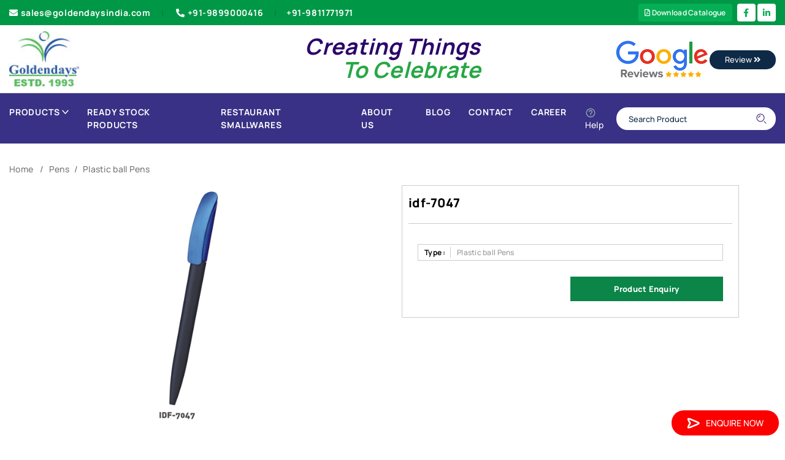

--- FILE ---
content_type: text/html; charset=utf-8
request_url: https://www.goldendaysindia.com/Product/Plastic-ball-Pens/idf-7047/1803
body_size: 27629
content:

<!DOCTYPE html>
<html lang="en">
<head id="head1"><meta charset="UTF-8" /><meta name="viewport" content="width=device-width, initial-scale=1.0, minimum-scale=1.0" />
    <script type="text/javascript" src="/js/jquery-3.4.1.min.js"></script>
    <script>
        $(document).ready(function () {
            var currentUrl = window.location.href;

            var pidMatch = currentUrl.match(/\/(\d+)(#[^/]*)?$/);

            if (pidMatch && (pidMatch[2] || isNaN(pidMatch[1]))) {
                window.location.href = '/404.aspx';
            }

            if (currentUrl.indexOf("#") !== -1) {
                window.location.href = '/404.aspx';
            }

        });
    </script>
    <link rel="stylesheet" type="text/css" href="/css/meanmenu.css" media="all" />
    <style>
        .error {
            padding: 8px;
            background-color: #f44336;
            color: white;
            text-align: left;
            font-size: 14px;
            width: 100%;
            border-radius: 4px;
        }

        .success {
            padding: 8px;
            background-color: #4CAF50;
            color: white;
            text-align: left;
            font-size: 14px;
            width: 100%;
        }
    </style>




    <link rel="stylesheet" type="text/css" href="../../../css/jquery.jqZoom.css" media="all" />





<meta name="robots" content="index,follow" />
    <link rel="shortcut icon" type="image/x-icon" href="/images/favicon-32x32.png">
    <link id="lnkCanonicallink" rel="canonical" href="https://www.goldendaysindia.com/Product/Plastic-ball-Pens/idf-7047/1803" />
    <link rel="stylesheet" type="text/css" href="/css/style.css" media="all" />
    <link rel="stylesheet" type="text/css" href="/css/slick.css" media="all" />
    <link rel="stylesheet" type="text/css" href="/css/responsive.css" media="all" />
    <link rel="stylesheet" type="text/css" href="/css/slick_new.css" media="all" />
    <link rel="stylesheet" type="text/css" href="/css/slick-theme.css" media="all" />
    <script type="text/javascript" src="/js/slick.min_new.js"></script>


    <!-- Global site tag (gtag.js) - Google Analytics -->
    <script async src="https://www.googletagmanager.com/gtag/js?id=UA-67613785-1"></script>
    <script>
        window.dataLayer = window.dataLayer || [];
        function gtag() { dataLayer.push(arguments); }
        gtag('js', new Date());

        gtag('config', 'UA-67613785-1');
    </script>

    <!-- Global site tag (gtag.js) - Google Ads: 10896317865 -->
    <script async src="https://www.googletagmanager.com/gtag/js?id=AW-10896317865"></script>
    <script>
        window.dataLayer = window.dataLayer || [];
        function gtag() { dataLayer.push(arguments); }
        gtag('js', new Date());

        gtag('config', 'AW-10896317865');
    </script>

    <!-- Google Tag Manager -->
    <script>
        (function (w, d, s, l, i) {
            w[l] = w[l] || [];
            w[l].push({
                'gtm.start': new Date().getTime(),
                event: 'gtm.js'
            });
            var f = d.getElementsByTagName(s)[0],
                j = d.createElement(s),
                dl = l != 'dataLayer' ? '&l=' + l : '';
            j.async = true;
            j.src =
                'https://www.googletagmanager.com/gtm.js?id=' + i + dl;
            f.parentNode.insertBefore(j, f);
        })(window, document, 'script', 'dataLayer', 'GTM-PMQM8XS');
    </script>
    <!-- End Google Tag Manager -->


    <script async src="https://www.googletagmanager.com/gtag/js?id=G-5VVTTW3Z3K"></script>

    <script>
        window.dataLayer = window.dataLayer || [];
        function gtag() { dataLayer.push(arguments); }
        gtag('js', new Date());
        gtag('config', 'G-5VVTTW3Z3K');
    </script>

    <style>
        .ValidationError {
            color: red;
        }

        .required {
            color: red;
        }
    </style>

<title>
	idf-7047
</title></head>
<body>
    <form method="post" action="./1803" onsubmit="javascript:return WebForm_OnSubmit();" onkeypress="javascript:return WebForm_FireDefaultButton(event, 'btnSearch')" id="form1">
<div class="aspNetHidden">
<input type="hidden" name="toolKit_HiddenField" id="toolKit_HiddenField" value="" />
<input type="hidden" name="__EVENTTARGET" id="__EVENTTARGET" value="" />
<input type="hidden" name="__EVENTARGUMENT" id="__EVENTARGUMENT" value="" />
<input type="hidden" name="__VIEWSTATE" id="__VIEWSTATE" value="/[base64]/////w8eB1Zpc2libGVoZAICD2QWBAIBDxYCHwIFAThkAgMPZBYEZg8VAhIvUHJvZHVjdC9KYWNrZXRzLzgHSmFja2V0c2QCAQ8WBB8BAv////8PHwNoZAIDD2QWBAIBDxYCHwIFAjkwZAIDD2QWBGYPFQIaL1Byb2R1Y3QvT3RoZXItVW5pZm9ybXMvOTAOT3RoZXIgVW5pZm9ybXNkAgEPFgQfAQL/////Dx8DaGQCBA9kFgQCAQ8WAh8CBQE5ZAIDD2QWBGYPFQITL1Byb2R1Y3QvVC1zaGlydHMvOQhULXNoaXJ0c2QCAQ8WBB8BAv////8PHwNoZAIBD2QWBAIBDxYCHwIFATJkAgMPZBYEZg8VAg8vUHJvZHVjdC9CYWdzLzIEQmFnc2QCAQ8WAh8BAgoWFAIBD2QWBAIBDxYCHwIFAjEwZAIDD2QWBGYPFQIVL1Byb2R1Y3QvQmFja3BhY2tzLzEwCUJhY2twYWNrc2QCAQ8WBB8BAv////8PHwNoZAICD2QWBAIBDxYCHwIFAjMzZAIDD2QWBGYPFQIVL1Byb2R1Y3QvQ2FycnliYWdzLzMzCkNhcnJ5IEJhZ3NkAgEPFgQfAQL/////Dx8DaGQCAw9kFgQCAQ8WAh8CBQI1OGQCAw9kFgRmDxUCGS9Qcm9kdWN0L0RlbGl2ZXJ5LWJhZ3MvNTgPSG90ICYgQ29sZCBCYWdzZAIBDxYEHwEC/////w8fA2hkAgQPZBYEAgEPFgIfAgUCNjZkAgMPZBYEZg8VAiIvUHJvZHVjdC9Mb2dpc3RpYy1EZWxpdmVyeS1CYWdzLzY2FkxvZ2lzdGljIERlbGl2ZXJ5IEJhZ3NkAgEPFgQfAQL/////Dx8DaGQCBQ9kFgQCAQ8WAh8CBQI1OWQCAw9kFgRmDxUCHi9Qcm9kdWN0L21pc2NlbGxhbmVvdXMtYmFncy81ORJNaXNjZWxsYW5lb3VzIEJhZ3NkAgEPFgQfAQL/////Dx8DaGQCBg9kFgQCAQ8WAh8CBQI4M2QCAw9kFgRmDxUCFy9Qcm9kdWN0L1NjaG9vbC1CYWdzLzgzC1NjaG9vbCBCYWdzZAIBDxYEHwEC/////w8fA2hkAgcPZBYEAgEPFgIfAgUCNzhkAgMPZBYEZg8VAiIvUHJvZHVjdC9Qcm9tb3Rpb25hbC1TbGluZy1CYWdzLzc4ClNsaW5nIEJhZ3NkAgEPFgQfAQL/////Dx8DaGQCCA9kFgQCAQ8WAh8CBQIzMWQCAw9kFgRmDxUCEi9Qcm9kdWN0L1Nwb3J0cy8zMQZTcG9ydHNkAgEPFgQfAQL/////Dx8DaGQCCQ9kFgQCAQ8WAh8CBQI4MmQCAw9kFgRmDxUCGS9Qcm9kdWN0L1N0cm9sbGV5LUJhZ3MvODINU3Ryb2xsZXkgQmFnc2QCAQ8WBB8BAv////8PHwNoZAIKD2QWBAIBDxYCHwIFAjMyZAIDD2QWBGYPFQIWL1Byb2R1Y3QvVHJhdmVsYmFncy8zMgtUcmF2ZWwgQmFnc2QCAQ8WBB8BAv////[base64]/////w8fA2hkAgMPZBYEAgEPFgIfAgUBNGQCAw9kFgRmDxUCES9Qcm9kdWN0L0Nsb2Nrcy80BkNsb2Nrc2QCAQ8WAh8BAgIWBAIBD2QWBAIBDxYCHwIFAjE0ZAIDD2QWBGYPFQIXL1Byb2R1Y3QvVGFibGUtQ2xvY2svMTQLVGFibGUgQ2xvY2tkAgEPFgQfAQL/////Dx8DaGQCAg9kFgQCAQ8WAh8CBQIxNWQCAw9kFgRmDxUCFi9Qcm9kdWN0L1dhbGwtQ2xvY2svMTUKV2FsbCBDbG9ja2QCAQ8WBB8BAv////8PHwNoZAIED2QWBAIBDxYCHwIFAjg0ZAIDD2QWBGYPFQI0L1Byb2R1Y3QvQ29tcHV0ZXItUmVsYXRlZC1hbmQtRWxlY3Ryb25pYy1Qcm9kdWN0cy84NCZDb21wdXRlciBSZWxhdGVkICYgRWxlY3Ryb25pYyBQcm9kdWN0c2QCAQ8WBB8BAv////8PHwNoZAIFD2QWBAIBDxYCHwIFAjY5ZAIDD2QWBGYPFQIdL1Byb2R1Y3QvRGlhcmllcy1Ob3RlYm9va3MvNjkTRGlhcmllcyAmIE5vdGVib29rc2QCAQ8WBB8BAv////[base64]////[base64]////8PHwNoZAICD2QWBAIBDxYCHwIFAjkxZAIDD2QWBGYPFQIhL1Byb2R1Y3QvUGxhc3RpYy1TaXBwZXItQm90dGxlLzkxF1BsYXN0aWMgU2lwcGVyICYgQm90dGxlZAIBDxYEHwEC/////w8fA2hkAggPZBYEAgEPFgIfAgUCOTJkAgMPZBYEZg8VAiMvUHJvZHVjdC9wcm9tb3Rpb25hbC1naWZ0cy1pbmRpYS85MglHaWZ0IFNldHNkAgEPFgQfAQL/////[base64]/////Dx8DaGQCCg9kFgQCAQ8WAh8CBQIyMmQCAw9kFgRmDxUCFi9Qcm9kdWN0L0tleS1DaGFpbnMvMjIKS2V5IENoYWluc2QCAQ8WAh8BAgEWAgIBD2QWBAIBDxYCHwIFAjM2ZAIDD2QWBGYPFQIVL1Byb2R1Y3QvS2V5LVJpbmdzLzM2CUtleSBSaW5nc2QCAQ8WBB8BAv////[base64]/////w8fA2hkAgwPZBYEAgEPFgIfAgUCNjdkAgMPZBYEZg8VAhkvUHJvZHVjdC9NaXNjZWxsYW5lb3VzLzY3DU1pc2NlbGxhbmVvdXNkAgEPFgQfAQL/////[base64]/////Dx8DaGQCAg9kFgQCAQ8WAh8CBQI0MGQCAw9kFgRmDxUCJC9Qcm9kdWN0L0NhbGN1bGF0b3JzLVdvcmxkLVRpbWVycy80MBpDYWxjdWxhdG9ycyAmIFdvcmxkIFRpbWVyc2QCAQ8WBB8BAv////8PHwNoZAIDD2QWBAIBDxYCHwIFAjg2ZAIDD2QWBGYPFQIgL1Byb2R1Y3QvVmlzaXRpbmctQ2FyZC1Ib2xkZXIvODYUVmlzaXRpbmcgQ2FyZCBIb2xkZXJkAgEPFgQfAQL/////Dx8DaGQCDg9kFgQCAQ8WAh8CBQIyNmQCAw9kFgRmDxUCEC9Qcm9kdWN0L1BlbnMvMjYEUGVuc2QCAQ8WAh8BAgUWCgIBD2QWBAIBDxYCHwIFAjQxZAIDD2QWBGYPFQIcL1Byb2R1Y3QvSGlnaGxpZ2h0ZXItUGVucy80MQpGYW5jeSBQZW5zZAIBDxYEHwEC/////w8fA2hkAgIPZBYEAgEPFgIfAgUCODhkAgMPZBYEZg8VAhovUHJvZHVjdC9NZXRhbC1CYWxsLVBlbi84OA9NZXRhbCBCYWxsIFBlbnNkAgEPFgQfAQL/////Dx8DaGQCAw9kFgQCAQ8WAh8CBQI4N2QCAw9kFgRmDxUCGi9Qcm9kdWN0L01ldGFsLVBlbi1TZXRzLzg3Dk1ldGFsIFBlbiBTZXRzZAIBDxYEHwEC/////w8fA2hkAgQPZBYEAgEPFgIfAgUCNDNkAgMPZBYEZg8VAh0vUHJvZHVjdC9QbGFzdGljLWJhbGwtUGVucy80MxFQbGFzdGljIGJhbGwgUGVuc2QCAQ8WBB8BAv////8PHwNoZAIFD2QWBAIBDxYCHwIFAjgwZAIDD2QWBGYPFQIhL1Byb2R1Y3QvV29vZGVuLUJhbGwtUGVucy1TZXRzLzgwF1dvb2RlbiBCYWxsIFBlbnMgKyBTZXRzZAIBDxYEHwEC/////[base64]////8PHwNoZAIQD2QWBAIBDxYCHwIFBDEwOTJkAgMPZBYEZg8VAiMvUHJvZHVjdC9SZXN0YXVyYW50LVNtYWxsd2FyZXMvMTA5MhVSZXN0YXVyYW50IFNtYWxsd2FyZXNkAgEPFgQfAQL/////Dx8DaGQCEQ9kFgQCAQ8WAh8CBQIyOWQCAw9kFgRmDxUCFS9Qcm9kdWN0L1Rvb2wtU2V0cy8yOQlUb29sIFNldHNkAgEPFgIfAQIBFgICAQ9kFgQCAQ8WAh8CBQI0NWQCAw9kFgRmDxUCFC9Qcm9kdWN0L0hvbWUtVXNlLzQ1CEhvbWUgVXNlZAIBDxYEHwEC/////[base64]/////Dx8DaGQCAg9kFgQCAQ8WAh8CBQI4OWQCAw9kFgRmDxUCKC9Qcm9kdWN0L1Byb21vdGlvbmFsLUNyeXN0YWwtVHJvcGhpZXMvODkQQ3J5c3RhbCBUcm9waGllc2QCAQ8WBB8BAv////8PHwNoZAIDD2QWBAIBDxYCHwIFAjUwZAIDD2QWBGYPFQIhL1Byb2R1Y3QvV29vZGVuLU1ldGFsLVRyb3BoaWVzLzUwEk1lbWVudG9zICYgUGxhZ3Vlc2QCAQ8WBB8BAv////8PHwNoZAIED2QWBAIBDxYCHwIFAjQ5ZAIDD2QWBGYPFQIZL1Byb2R1Y3QvU3Rhci1Ucm9waGllcy80OQ1TdGFyIFRyb3BoaWVzZAIBDxYEHwEC/////w8fA2hkAgUPZBYEAgEPFgIfAgUCNTJkAgMPZBYEZg8VAhwvUHJvZHVjdC9BcmN5bGljLVRyb3BoaWVzLzUyEVRyb3BoaWVzICYgQXdhcmRzZAIBDxYEHwEC/////w8fA2hkAhMPZBYEAgEPFgIfAgUCNTZkAgMPZBYEZg8VAhQvUHJvZHVjdC9VbWJyZWxsYS81NghVbWJyZWxsYWQCAQ8WAh8BAgEWAgIBD2QWBAIBDxYCHwIFAjU3ZAIDD2QWBGYPFQIVL1Byb2R1Y3QvdW1icmVsbGFzLzU3CVVtYnJlbGxhc2QCAQ8WBB8BAv////[base64]" />
</div>

<script type="text/javascript">
//<![CDATA[
var theForm = document.forms['form1'];
if (!theForm) {
    theForm = document.form1;
}
function __doPostBack(eventTarget, eventArgument) {
    if (!theForm.onsubmit || (theForm.onsubmit() != false)) {
        theForm.__EVENTTARGET.value = eventTarget;
        theForm.__EVENTARGUMENT.value = eventArgument;
        theForm.submit();
    }
}
//]]>
</script>


<script src="/WebResource.axd?d=InYeUfW44avj6LbxF3dV7YDBBeO3wZPREMPLD9PB5CKEg2wdY2CK0WVeEOwLTH5CvTjGsMfRdC3buOXM_k00eq30El01&amp;t=638901734248157332" type="text/javascript"></script>


<script src="/ScriptResource.axd?d=Y-rhaRYjdwgicb0lE6-Uqyvs6SQYBXafsxK79zobUzqieMZX76N2ii86zjn7nhjr08d8mMgUYzHw-UldnvbjSCU-AQLps5O9F61j6_gma-qSuzJsYSKY7apZCxUiRwJsXcc1qHidj83QIDsJxOxflK9AXc81&amp;t=ffffffff93d1c106" type="text/javascript"></script>
<script src="/ScriptResource.axd?d=iyaD4kFJs2hr-XfPA1pBAUYhvyJI9SLtteHEhJ6QZ5o2dLpAIMT2SP49F3guMygVZvh4746YHlXvl4WRsQ7t4El5FQI1SHtuLK96ESKBp3N0Tufi0&amp;t=7c776dc1" type="text/javascript"></script>
<script src="/ScriptResource.axd?d=fbx6zfNpX8af4hrSEOIPL_IPTGEtn9Q5aAOFORhiYv9lWswXIX1HiWtrrTq2_IBJNd6dBnIucR14zt06qnkDfnjk8SBYbVCYKc8MHE3kR7zAFYWkmhiKMP3Mwhmtq4RJNpJ2nw2&amp;t=7c776dc1" type="text/javascript"></script>
<script src="/Product/Plastic-ball-Pens/idf-7047/1803?_TSM_HiddenField_=toolKit_HiddenField&amp;_TSM_CombinedScripts_=%3b%3bAjaxControlToolkit%2c+Version%3d4.1.60919.0%2c+Culture%3dneutral%2c+PublicKeyToken%3d28f01b0e84b6d53e%3aen-US%3aee051b62-9cd6-49a5-87bb-93c07bc43d63%3a475a4ef5%3aeffe2a26%3a3ac3e789" type="text/javascript"></script>
<script type="text/javascript">
//<![CDATA[
function WebForm_OnSubmit() {
if (typeof(ValidatorOnSubmit) == "function" && ValidatorOnSubmit() == false) return false;
return true;
}
//]]>
</script>

<div class="aspNetHidden">

	<input type="hidden" name="__VIEWSTATEGENERATOR" id="__VIEWSTATEGENERATOR" value="C0955CA4" />
	<input type="hidden" name="__EVENTVALIDATION" id="__EVENTVALIDATION" value="/wEdAAPwCmu1jFft6ZJb8D2R/MfUKjIBMncuZggZzrKs6m0OcFV6RkAfufrqJa6LpqnGFgu8XUtJm8Kkd5zsWkewBjHTPSsUtA==" />
</div>
        <script type="text/javascript">
//<![CDATA[
Sys.WebForms.PageRequestManager._initialize('ctl00$toolKit', 'form1', [], [], [], 90, 'ctl00');
//]]>
</script>

        <header class="header">
            <div class="top header__top d-none d-md-block">
                <div class="container">
                    <div class="row align-items-center">
                        <div class="col-lg-7">
                            <div class="menu--header__top text-left">
                                <nav class="nav--top__list">
                                    <ul class="list-inline">
                                        <li>
                                            <a class="nav--top__link dove__gray-color  position-relative" href="mailto:sales@goldendaysindia.com">
                                                <i class="fas fa-envelope"></i>sales@goldendaysindia.com
                                            </a>
                                        </li>
                                        <li><a class="nav--top__link dove__gray-color text-capitalize position-relative" href="callto:+91-9899000416">
                                            <i class="fas fa-phone-alt"></i>+91-9899000416
                                        </a>

                                            <a class="nav--top__link text-capitalize position-relative" href="callto:+919811771971">+91-9811771971
                                            </a>
                                        </li>
                                    </ul>
                                </nav>
                            </div>

                        </div>

                        <div class="col-md-5 d-flex justify-content-end">

                            <a href="/RequestForCatalogue" class="topDownload" style="font-size: 12px;"><i class="far fa-file-pdf"></i>&nbsp;Download Catalogue</a>

                            <ul class="social-media">

                                <li>
                                    <a href="https://www.facebook.com/goldendays1993" target="_blank">
                                        <i class="fab fa-facebook-f"></i></a>
                                </li>


                                <li><a href="https://www.linkedin.com/company/goldendays-creation-pvt-ltd-" target="_blank">
                                    <i class="fab fa-linkedin-in"></i>
                                </a>
                                </li>

                            </ul>
                        </div>
                    </div>
                </div>
            </div>
            <div class="middle header__middle bg--header__middle">
                <div class="container">
                    <div class="row">
                        <div class="col-sm-3">
                            <div class="content--header__middle d-flex align-items-center justify-content-between">
                                <div class="logo--header__middle">
                                    <div class="logo">
                                        <a class="logo__link" title="Goldendays Logo" href="/">
                                            <img src='/img/logo/logo.jpg' alt="Goldendays Logo"></a>
                                    </div>
                                </div>
                            </div>
                        </div>
                        <div class="col-sm-6">
                            <h4 class="text-dark text-center w-100"><strong><i><span class="creating">Creating Things</span><br>
                                &nbsp; &nbsp; &nbsp; &nbsp; &nbsp; <span class="text-success celebrate">To Celebrate</span></i></strong>
                            </h4>
                        </div>
                        <div class="col-sm-3">
                            <div class="float-right">
                                <a href="https://www.google.com/search?sxsrf=ALeKk03Z1za33MltQZetsa9RrEuSTrbKXg%3A1608094814859&source=hp&ei=XpTZX8OiMtGX4-EPv5a10A8&q=golden+days+india&oq=golden+days+india&gs_lcp=[base64]&sclient=psy-ab&ved=0ahUKEwjDyc-B3NHtAhXRyzgGHT9LDfoQ4dUDCAc&uact=5#lrd=0x390cfba700000001:0xb01227ccf03b984f,1,,,">
                                    <img src='/img/logo/GoogleReviews_Header.png' alt="Review" />

                                    <button type="button" class="btn btn-outline-secondary com-btn">Review <i class="fas fa-angle-double-right"></i></button>
                                </a>
                            </div>
                        </div>
                    </div>
                </div>
            </div>
            <div class="bottom header__bottom header__bottom--border custom-header-bottom">
                <div class="container">

                    <nav class="navbar navbar-expand-lg navbar-light">
                        <button class="navbar-toggler" type="button" data-toggle="collapse" data-target="#navbarTogglerDemo01" aria-controls="navbarTogglerDemo01" aria-expanded="false" aria-label="Toggle navigation">
                            <img src="/assets/images/icons/menu.svg" alt="icon" />
                        </button>
                        <div class="collapse navbar-collapse custom-navbar-con" id="navbarTogglerDemo01">
                            <ul class="navbar-nav mr-auto mt-2 mt-lg-0">
                                
                                <li class="custom-mega-wrap static dropdown-icon">
                                    <a href="javascript:void(0)" class="main-link">Products
                                        <img src='/assets/images/icons/down.svg' alt="icon"></a>
                                    <ul class="custom-mega-menu">
                                        

                                                
                                                <li id="rptr1_li1_0">
                                                    <a href="/Product/Apparels/1">
                                                        Apparels
                                                    </a>
                                                    <ul class="">
                                                        <li class="">
                                                            
                                                                
                                                                    
                                                                    <li id="rptr1_rptr2_0_li2_0"><a href="/Product/Caps/7">
                                                                        Caps
                                                                    </a>
                                                                        <ul class="">
                                                                            <li class="">
                                                                                
                                                                            </li>
                                                                        </ul>
                                                                    </li>
                                                                
                                                                    
                                                                    <li id="rptr1_rptr2_0_li2_1"><a href="/Product/Jackets/8">
                                                                        Jackets
                                                                    </a>
                                                                        <ul class="">
                                                                            <li class="">
                                                                                
                                                                            </li>
                                                                        </ul>
                                                                    </li>
                                                                
                                                                    
                                                                    <li id="rptr1_rptr2_0_li2_2"><a href="/Product/Other-Uniforms/90">
                                                                        Other Uniforms
                                                                    </a>
                                                                        <ul class="">
                                                                            <li class="">
                                                                                
                                                                            </li>
                                                                        </ul>
                                                                    </li>
                                                                
                                                                    
                                                                    <li id="rptr1_rptr2_0_li2_3"><a href="/Product/T-shirts/9">
                                                                        T-shirts
                                                                    </a>
                                                                        <ul class="">
                                                                            <li class="">
                                                                                
                                                                            </li>
                                                                        </ul>
                                                                    </li>
                                                                
                                                                
                                                        </li>
                                                    </ul>
                                                </li>
                                            

                                                
                                                <li id="rptr1_li1_1">
                                                    <a href="/Product/Bags/2">
                                                        Bags
                                                    </a>
                                                    <ul class="">
                                                        <li class="">
                                                            
                                                                
                                                                    
                                                                    <li id="rptr1_rptr2_1_li2_0"><a href="/Product/Backpacks/10">
                                                                        Backpacks
                                                                    </a>
                                                                        <ul class="">
                                                                            <li class="">
                                                                                
                                                                            </li>
                                                                        </ul>
                                                                    </li>
                                                                
                                                                    
                                                                    <li id="rptr1_rptr2_1_li2_1"><a href="/Product/Carrybags/33">
                                                                        Carry Bags
                                                                    </a>
                                                                        <ul class="">
                                                                            <li class="">
                                                                                
                                                                            </li>
                                                                        </ul>
                                                                    </li>
                                                                
                                                                    
                                                                    <li id="rptr1_rptr2_1_li2_2"><a href="/Product/Delivery-bags/58">
                                                                        Hot & Cold Bags
                                                                    </a>
                                                                        <ul class="">
                                                                            <li class="">
                                                                                
                                                                            </li>
                                                                        </ul>
                                                                    </li>
                                                                
                                                                    
                                                                    <li id="rptr1_rptr2_1_li2_3"><a href="/Product/Logistic-Delivery-Bags/66">
                                                                        Logistic Delivery Bags
                                                                    </a>
                                                                        <ul class="">
                                                                            <li class="">
                                                                                
                                                                            </li>
                                                                        </ul>
                                                                    </li>
                                                                
                                                                    
                                                                    <li id="rptr1_rptr2_1_li2_4"><a href="/Product/miscellaneous-bags/59">
                                                                        Miscellaneous Bags
                                                                    </a>
                                                                        <ul class="">
                                                                            <li class="">
                                                                                
                                                                            </li>
                                                                        </ul>
                                                                    </li>
                                                                
                                                                    
                                                                    <li id="rptr1_rptr2_1_li2_5"><a href="/Product/School-Bags/83">
                                                                        School Bags
                                                                    </a>
                                                                        <ul class="">
                                                                            <li class="">
                                                                                
                                                                            </li>
                                                                        </ul>
                                                                    </li>
                                                                
                                                                    
                                                                    <li id="rptr1_rptr2_1_li2_6"><a href="/Product/Promotional-Sling-Bags/78">
                                                                        Sling Bags
                                                                    </a>
                                                                        <ul class="">
                                                                            <li class="">
                                                                                
                                                                            </li>
                                                                        </ul>
                                                                    </li>
                                                                
                                                                    
                                                                    <li id="rptr1_rptr2_1_li2_7"><a href="/Product/Sports/31">
                                                                        Sports
                                                                    </a>
                                                                        <ul class="">
                                                                            <li class="">
                                                                                
                                                                            </li>
                                                                        </ul>
                                                                    </li>
                                                                
                                                                    
                                                                    <li id="rptr1_rptr2_1_li2_8"><a href="/Product/Strolley-Bags/82">
                                                                        Strolley Bags
                                                                    </a>
                                                                        <ul class="">
                                                                            <li class="">
                                                                                
                                                                            </li>
                                                                        </ul>
                                                                    </li>
                                                                
                                                                    
                                                                    <li id="rptr1_rptr2_1_li2_9"><a href="/Product/Travelbags/32">
                                                                        Travel Bags
                                                                    </a>
                                                                        <ul class="">
                                                                            <li class="">
                                                                                
                                                                            </li>
                                                                        </ul>
                                                                    </li>
                                                                
                                                                
                                                        </li>
                                                    </ul>
                                                </li>
                                            

                                                
                                                <li id="rptr1_li1_2">
                                                    <a href="/Product/Childrens-Utility/3">
                                                        Childrens Utility
                                                    </a>
                                                    <ul class="">
                                                        <li class="">
                                                            
                                                                
                                                                    
                                                                    <li id="rptr1_rptr2_2_li2_0"><a href="/Product/Games-Accessories/13">
                                                                        Games & Accessories
                                                                    </a>
                                                                        <ul class="">
                                                                            <li class="">
                                                                                
                                                                            </li>
                                                                        </ul>
                                                                    </li>
                                                                
                                                                
                                                        </li>
                                                    </ul>
                                                </li>
                                            

                                                
                                                <li id="rptr1_li1_3">
                                                    <a href="/Product/Clocks/4">
                                                        Clocks
                                                    </a>
                                                    <ul class="">
                                                        <li class="">
                                                            
                                                                
                                                                    
                                                                    <li id="rptr1_rptr2_3_li2_0"><a href="/Product/Table-Clock/14">
                                                                        Table Clock
                                                                    </a>
                                                                        <ul class="">
                                                                            <li class="">
                                                                                
                                                                            </li>
                                                                        </ul>
                                                                    </li>
                                                                
                                                                    
                                                                    <li id="rptr1_rptr2_3_li2_1"><a href="/Product/Wall-Clock/15">
                                                                        Wall Clock
                                                                    </a>
                                                                        <ul class="">
                                                                            <li class="">
                                                                                
                                                                            </li>
                                                                        </ul>
                                                                    </li>
                                                                
                                                                
                                                        </li>
                                                    </ul>
                                                </li>
                                            

                                                
                                                <li id="rptr1_li1_4">
                                                    <a href="/Product/Computer-Related-and-Electronic-Products/84">
                                                        Computer Related & Electronic Products
                                                    </a>
                                                    <ul class="">
                                                        <li class="">
                                                            
                                                        </li>
                                                    </ul>
                                                </li>
                                            

                                                
                                                <li id="rptr1_li1_5">
                                                    <a href="/Product/Diaries-Notebooks/69">
                                                        Diaries & Notebooks
                                                    </a>
                                                    <ul class="">
                                                        <li class="">
                                                            
                                                        </li>
                                                    </ul>
                                                </li>
                                            

                                                
                                                <li id="rptr1_li1_6">
                                                    <a href="/Product/Doctors-Utility/6">
                                                        Doctors Utility
                                                    </a>
                                                    <ul class="">
                                                        <li class="">
                                                            
                                                                
                                                                    
                                                                    <li id="rptr1_rptr2_6_li2_0"><a href="/Product/Doctors/18">
                                                                        Doctors
                                                                    </a>
                                                                        <ul class="">
                                                                            <li class="">
                                                                                
                                                                            </li>
                                                                        </ul>
                                                                    </li>
                                                                
                                                                
                                                        </li>
                                                    </ul>
                                                </li>
                                            

                                                
                                                <li id="rptr1_li1_7">
                                                    <a href="/Product/Promotional-Sipper-Bottles-Mugs/62">
                                                        Drinkware
                                                    </a>
                                                    <ul class="">
                                                        <li class="">
                                                            
                                                                
                                                                    
                                                                    <li id="rptr1_rptr2_7_li2_0"><a href="/Product/Mattel-Flask/63">
                                                                        Metal Flask
                                                                    </a>
                                                                        <ul class="">
                                                                            <li class="">
                                                                                
                                                                            </li>
                                                                        </ul>
                                                                    </li>
                                                                
                                                                    
                                                                    <li id="rptr1_rptr2_7_li2_1"><a href="/Product/Plastic-Sipper-Bottle/91">
                                                                        Plastic Sipper & Bottle
                                                                    </a>
                                                                        <ul class="">
                                                                            <li class="">
                                                                                
                                                                            </li>
                                                                        </ul>
                                                                    </li>
                                                                
                                                                
                                                        </li>
                                                    </ul>
                                                </li>
                                            

                                                
                                                <li id="rptr1_li1_8">
                                                    <a href="/Product/promotional-gifts-india/92">
                                                        Gift Sets
                                                    </a>
                                                    <ul class="">
                                                        <li class="">
                                                            
                                                        </li>
                                                    </ul>
                                                </li>
                                            

                                                
                                                <li id="rptr1_li1_9">
                                                    <a href="/Product/Household-Products/21">
                                                        Household Products
                                                    </a>
                                                    <ul class="">
                                                        <li class="">
                                                            
                                                                
                                                                    
                                                                    <li id="rptr1_rptr2_9_li2_0"><a href="/Product/Personal-Use/35">
                                                                        Personal Use
                                                                    </a>
                                                                        <ul class="">
                                                                            <li class="">
                                                                                
                                                                            </li>
                                                                        </ul>
                                                                    </li>
                                                                
                                                                
                                                        </li>
                                                    </ul>
                                                </li>
                                            

                                                
                                                <li id="rptr1_li1_10">
                                                    <a href="/Product/Key-Chains/22">
                                                        Key Chains
                                                    </a>
                                                    <ul class="">
                                                        <li class="">
                                                            
                                                                
                                                                    
                                                                    <li id="rptr1_rptr2_10_li2_0"><a href="/Product/Key-Rings/36">
                                                                        Key Rings
                                                                    </a>
                                                                        <ul class="">
                                                                            <li class="">
                                                                                
                                                                            </li>
                                                                        </ul>
                                                                    </li>
                                                                
                                                                
                                                        </li>
                                                    </ul>
                                                </li>
                                            

                                                
                                                <li id="rptr1_li1_11">
                                                    <a href="/Product/Lifestyle-Products/24">
                                                        Lifestyle Products
                                                    </a>
                                                    <ul class="">
                                                        <li class="">
                                                            
                                                                
                                                                    
                                                                    <li id="rptr1_rptr2_11_li2_0"><a href="/Product/Gen-Purpose/38">
                                                                        Gen. Purpose
                                                                    </a>
                                                                        <ul class="">
                                                                            <li class="">
                                                                                
                                                                            </li>
                                                                        </ul>
                                                                    </li>
                                                                
                                                                
                                                        </li>
                                                    </ul>
                                                </li>
                                            

                                                
                                                <li id="rptr1_li1_12">
                                                    <a href="/Product/Miscellaneous/67">
                                                        Miscellaneous
                                                    </a>
                                                    <ul class="">
                                                        <li class="">
                                                            
                                                        </li>
                                                    </ul>
                                                </li>
                                            

                                                
                                                <li id="rptr1_li1_13">
                                                    <a href="/Product/Office-Use-Products/25">
                                                        Office Use Products
                                                    </a>
                                                    <ul class="">
                                                        <li class="">
                                                            
                                                                
                                                                    
                                                                    <li id="rptr1_rptr2_13_li2_0"><a href="/Product/Accessories/39">
                                                                        Accessories
                                                                    </a>
                                                                        <ul class="">
                                                                            <li class="">
                                                                                
                                                                            </li>
                                                                        </ul>
                                                                    </li>
                                                                
                                                                    
                                                                    <li id="rptr1_rptr2_13_li2_1"><a href="/Product/Calculators-World-Timers/40">
                                                                        Calculators & World Timers
                                                                    </a>
                                                                        <ul class="">
                                                                            <li class="">
                                                                                
                                                                            </li>
                                                                        </ul>
                                                                    </li>
                                                                
                                                                    
                                                                    <li id="rptr1_rptr2_13_li2_2"><a href="/Product/Visiting-Card-Holder/86">
                                                                        Visiting Card Holder
                                                                    </a>
                                                                        <ul class="">
                                                                            <li class="">
                                                                                
                                                                            </li>
                                                                        </ul>
                                                                    </li>
                                                                
                                                                
                                                        </li>
                                                    </ul>
                                                </li>
                                            

                                                
                                                <li id="rptr1_li1_14">
                                                    <a href="/Product/Pens/26">
                                                        Pens
                                                    </a>
                                                    <ul class="">
                                                        <li class="">
                                                            
                                                                
                                                                    
                                                                    <li id="rptr1_rptr2_14_li2_0"><a href="/Product/Highlighter-Pens/41">
                                                                        Fancy Pens
                                                                    </a>
                                                                        <ul class="">
                                                                            <li class="">
                                                                                
                                                                            </li>
                                                                        </ul>
                                                                    </li>
                                                                
                                                                    
                                                                    <li id="rptr1_rptr2_14_li2_1"><a href="/Product/Metal-Ball-Pen/88">
                                                                        Metal Ball Pens
                                                                    </a>
                                                                        <ul class="">
                                                                            <li class="">
                                                                                
                                                                            </li>
                                                                        </ul>
                                                                    </li>
                                                                
                                                                    
                                                                    <li id="rptr1_rptr2_14_li2_2"><a href="/Product/Metal-Pen-Sets/87">
                                                                        Metal Pen Sets
                                                                    </a>
                                                                        <ul class="">
                                                                            <li class="">
                                                                                
                                                                            </li>
                                                                        </ul>
                                                                    </li>
                                                                
                                                                    
                                                                    <li id="rptr1_rptr2_14_li2_3"><a href="/Product/Plastic-ball-Pens/43">
                                                                        Plastic ball Pens
                                                                    </a>
                                                                        <ul class="">
                                                                            <li class="">
                                                                                
                                                                            </li>
                                                                        </ul>
                                                                    </li>
                                                                
                                                                    
                                                                    <li id="rptr1_rptr2_14_li2_4"><a href="/Product/Wooden-Ball-Pens-Sets/80">
                                                                        Wooden Ball Pens + Sets
                                                                    </a>
                                                                        <ul class="">
                                                                            <li class="">
                                                                                
                                                                            </li>
                                                                        </ul>
                                                                    </li>
                                                                
                                                                
                                                        </li>
                                                    </ul>
                                                </li>
                                            

                                                
                                                <li id="rptr1_li1_15">
                                                    <a href="/Product/Photo-Fames/27">
                                                        Photo Frames
                                                    </a>
                                                    <ul class="">
                                                        <li class="">
                                                            
                                                                
                                                                    
                                                                    <li id="rptr1_rptr2_15_li2_0"><a href="/Product/Photo-Frames-Card-Holder/44">
                                                                        Photo Frames & Card Holder
                                                                    </a>
                                                                        <ul class="">
                                                                            <li class="">
                                                                                
                                                                            </li>
                                                                        </ul>
                                                                    </li>
                                                                
                                                                
                                                        </li>
                                                    </ul>
                                                </li>
                                            

                                                
                                                <li id="rptr1_li1_16">
                                                    <a href="/Product/Restaurant-Smallwares/1092">
                                                        Restaurant Smallwares
                                                    </a>
                                                    <ul class="">
                                                        <li class="">
                                                            
                                                        </li>
                                                    </ul>
                                                </li>
                                            

                                                
                                                <li id="rptr1_li1_17">
                                                    <a href="/Product/Tool-Sets/29">
                                                        Tool Sets
                                                    </a>
                                                    <ul class="">
                                                        <li class="">
                                                            
                                                                
                                                                    
                                                                    <li id="rptr1_rptr2_17_li2_0"><a href="/Product/Home-Use/45">
                                                                        Home Use
                                                                    </a>
                                                                        <ul class="">
                                                                            <li class="">
                                                                                
                                                                            </li>
                                                                        </ul>
                                                                    </li>
                                                                
                                                                
                                                        </li>
                                                    </ul>
                                                </li>
                                            

                                                
                                                <li id="rptr1_li1_18">
                                                    <a href="/Product/Trophies/30">
                                                        Trophies
                                                    </a>
                                                    <ul class="">
                                                        <li class="">
                                                            
                                                                
                                                                    
                                                                    <li id="rptr1_rptr2_18_li2_0"><a href="/Product/Acrylic-Awards/48">
                                                                        Acrylic Awards
                                                                    </a>
                                                                        <ul class="">
                                                                            <li class="">
                                                                                
                                                                            </li>
                                                                        </ul>
                                                                    </li>
                                                                
                                                                    
                                                                    <li id="rptr1_rptr2_18_li2_1"><a href="/Product/Promotional-Crystal-Trophies/89">
                                                                        Crystal Trophies
                                                                    </a>
                                                                        <ul class="">
                                                                            <li class="">
                                                                                
                                                                            </li>
                                                                        </ul>
                                                                    </li>
                                                                
                                                                    
                                                                    <li id="rptr1_rptr2_18_li2_2"><a href="/Product/Wooden-Metal-Trophies/50">
                                                                        Mementos & Plagues
                                                                    </a>
                                                                        <ul class="">
                                                                            <li class="">
                                                                                
                                                                            </li>
                                                                        </ul>
                                                                    </li>
                                                                
                                                                    
                                                                    <li id="rptr1_rptr2_18_li2_3"><a href="/Product/Star-Trophies/49">
                                                                        Star Trophies
                                                                    </a>
                                                                        <ul class="">
                                                                            <li class="">
                                                                                
                                                                            </li>
                                                                        </ul>
                                                                    </li>
                                                                
                                                                    
                                                                    <li id="rptr1_rptr2_18_li2_4"><a href="/Product/Arcylic-Trophies/52">
                                                                        Trophies & Awards
                                                                    </a>
                                                                        <ul class="">
                                                                            <li class="">
                                                                                
                                                                            </li>
                                                                        </ul>
                                                                    </li>
                                                                
                                                                
                                                        </li>
                                                    </ul>
                                                </li>
                                            

                                                
                                                <li id="rptr1_li1_19">
                                                    <a href="/Product/Umbrella/56">
                                                        Umbrella
                                                    </a>
                                                    <ul class="">
                                                        <li class="">
                                                            
                                                                
                                                                    
                                                                    <li id="rptr1_rptr2_19_li2_0"><a href="/Product/umbrellas/57">
                                                                        Umbrellas
                                                                    </a>
                                                                        <ul class="">
                                                                            <li class="">
                                                                                
                                                                            </li>
                                                                        </ul>
                                                                    </li>
                                                                
                                                                
                                                        </li>
                                                    </ul>
                                                </li>
                                            
                                                <li>
                                                    <a href="/discontinued">Discontinued </a>
                                                </li>

                                            
                                    </ul>
                                </li>




                                <li><a href="/Ready-stock-products.aspx" class="main-link ">Ready Stock Products</a>
                                </li>
                                <li><a href="https://www.goldendaysindia.com/Product/Restaurant-Smallwares/1092" class="main-link ">Restaurant Smallwares</a>
                                </li>
                                <li>
                                    <a href="/aboutus" class="main-link">About Us</a>
                                </li>
                                <li>
                                    <a href="/blog/Default.aspx" class="main-link">Blog</a>
                                </li>

                                <li>
                                    <a href="/contactus" class="main-link">Contact</a>
                                </li>
                                <li>
                                    <a href="mailto:jobs@goldendaysindia.com" class="main-link">Career</a>
                                </li>


                                <li>
                                    <div class="helpMenu">
                                        <span>
                                            <img src="/assets/images/icons/question.svg" alt="icon">
                                            Help</span>
                                        <div>
                                            <a href="/OrderProcess">The Order Process</a>
                                            <a href="/BrandingMethods">Branding Method</a>
                                            <a href="/ArtWorkRequierment">Artwork Requirements</a>
                                        </div>
                                    </div>
                                </li>





                            </ul>
                            <div class="nvSearch">
                                <div id="panel1">
	
                                    <input name="ctl00$Text1" type="text" id="Text1" class="form-control" placeholder="Search Product" />
                                    <label for="btnSearch">
                                        <img src="/img/icon/search.png" alt="Search"></label>
                                    
                                    <span id="txtText1" style="display:none;"></span>
                                    
                                    <input type="button" name="ctl00$btnSearch" value="Search" onclick="javascript:WebForm_DoPostBackWithOptions(new WebForm_PostBackOptions(&quot;ctl00$btnSearch&quot;, &quot;&quot;, true, &quot;a&quot;, &quot;&quot;, false, true))" id="btnSearch" class="d-none" />
                                    <div id="VS1" class="error" style="display:none;">

	</div>
                                
</div>
                            </div>
                        </div>
                    </nav>
                </div>
            </div>
        </header>


        
        
        
    <!-- Main -->
    <main class="main--wrapper">
        <section class="offer shop-details-area">
            <div class="container">
                <div class="row my-3">
                    <div class="col-lg-12 col-md-12">
                        <div class="shop-bar d-flex align-items-center">
                            <nav aria-label="breadcrumb">
                                <ol class="breadcrumb">
                                    <li class="breadcrumb-item"><a href="/Default.aspx">Home</a></li>

                                    <li class="breadcrumb-item"><a  href='https://www.goldendaysindia.com//Product/Pens/26'>Pens</a></li><li class="breadcrumb-item">Plastic ball Pens</li>
                                </ol>
                            </nav>
                        </div>
                    </div>
                </div>


                <div class="row">
                    <div class="col-lg-6 col-md-6 ">
                        <div class="pro-img">



                            <div class="tab-content" id="myTabContent">
                                
                                        <div class="zoom-box tab-pane active" id="pic-1">

                                            <img id="content_ImgProducts" class="img-fluid" alt="" src="/Uploads/Product/64176d52-c657-4bb7-a244-c96d8ca72ac6.jpg?auto=compress&cs=tinysrgb&dpr=1&w=500" alt="promotional cap manufacturer" />

                                        </div>
                                    

                            </div>
                            <br />
                            <ul id="content_pnlOtherImages" class="nav" role="tablist">

                                

                                        <li class="nav-item">
                                            <a class="zoom-box active"><a data-target="#pic-1" data-toggle="tab">
                                                <img alt="Dress" class="img-fluid" width="74" title="Dress" src="/Uploads/Product/64176d52-c657-4bb7-a244-c96d8ca72ac6.jpg?auto=compress&cs=tinysrgb&dpr=1&w=500"><br />
                                                <a title="Download" href="/Uploads/Product/64176d52-c657-4bb7-a244-c96d8ca72ac6.jpg" download>
                                                    <i class="fa fa-download" aria-hidden="true"></i>
                                                </a>
                                            </a></li>

                                    



                            </ul>

                        </div>
                    </div>
                    <div class="col-lg-6 col-md-12">
                        <div class="pro-content">

                            <h5 class="title">
                                idf-7047</h5>
                            <div class="col-12">
                                <div class="pro-code pt-25">
                                    <ul>
                                        <li style="display: none;">
                                            Model No<span>
                                                </span></li>
                                        <li>Type : <span>
                                            Plastic ball Pens</span></li>
                                        
                                        

                                        
                                        
                                        
                                        
                                        
                                        
                                        
                                        
                                    </ul>
                                </div>
                            </div>
                            <div class="cart-wrapper col-12">
                                <b>
                                    <span id="content_lblStockStatus" style="color: red; font-size: large"></span></b>
                            </div>


                            <div class="cart-wrapper col-12 product-enq-wrap">

                                <a href="#" data-toggle="modal" data-target="#squarespaceModal" class="cart-button">Product Enquiry</a>
                            </div>

                            <div id="content_DvProductDescription" class="cart-wrapper col-12">
                            </div>


                        </div>
                        <div class="product-disc-wrap">
                            

                        </div>

                    </div>
                </div>

            </div>

            <div id="content_DvYouMayLike" class="container">
                <div class="row align-items-center justify-content-between">
                    <div class="col-sm-12">
                        <div class="section-header">
                            <div class="row align-items-center">
                                <div class="col-xl-9 col-sm-6">
                                    <div class="product-section2">
                                        <h6 class="product--section__title2"><span>You May</span> Also Like...</h6>
                                    </div>
                                </div>

                            </div>
                        </div>
                    </div>
                </div>



                <div class="row">
                    <div class="col-sm-12 my-2">

                        <section class="industry_served">
                            <div class="container">

                                <div class="is_box py-1">
                                    <div class="i_served1 slider">
                                        
                                                <div class="slide product__single">
                                                    <a href="/Product/Plastic-ball-Pens/idf-7009/1764" class="img-wrapper">
                                                        <img class="img" src="/Uploads/Product/46981514-93af-4f72-bce9-4b32579807b0.jpg" alt="idf-7009">

                                                        <div class="product__content--top">
                                                            <h6 class="product__title mine__shaft-color f-700 mb-0">
                                                                idf-7009
                                                            </h6>
                                                        </div>
                                                    </a>
                                                </div>
                                            
                                                <div class="slide product__single">
                                                    <a href="/Product/Plastic-ball-Pens/idf-7010/1765" class="img-wrapper">
                                                        <img class="img" src="/Uploads/Product/2088d0a8-b0e9-40eb-8088-afab4df73c53.jpg" alt="idf-7010">

                                                        <div class="product__content--top">
                                                            <h6 class="product__title mine__shaft-color f-700 mb-0">
                                                                idf-7010
                                                            </h6>
                                                        </div>
                                                    </a>
                                                </div>
                                            
                                                <div class="slide product__single">
                                                    <a href="/Product/Plastic-ball-Pens/2040/4482" class="img-wrapper">
                                                        <img class="img" src="/Uploads/Product/f32b87d8-7f1a-4daa-819d-2bced230471f.jpg" alt="2040">

                                                        <div class="product__content--top">
                                                            <h6 class="product__title mine__shaft-color f-700 mb-0">
                                                                2040
                                                            </h6>
                                                        </div>
                                                    </a>
                                                </div>
                                            
                                                <div class="slide product__single">
                                                    <a href="/Product/Plastic-ball-Pens/2033/4475" class="img-wrapper">
                                                        <img class="img" src="/Uploads/Product/e40a00ce-815f-4d6f-a445-5ce6a24f08eb.jpg" alt="2033">

                                                        <div class="product__content--top">
                                                            <h6 class="product__title mine__shaft-color f-700 mb-0">
                                                                2033
                                                            </h6>
                                                        </div>
                                                    </a>
                                                </div>
                                            
                                                <div class="slide product__single">
                                                    <a href="/Product/Plastic-ball-Pens/idf-7055/1811" class="img-wrapper">
                                                        <img class="img" src="/Uploads/Product/18d5c93e-2c3b-4e5c-826c-34a3ffdbe2ad.jpg" alt="idf-7055">

                                                        <div class="product__content--top">
                                                            <h6 class="product__title mine__shaft-color f-700 mb-0">
                                                                idf-7055
                                                            </h6>
                                                        </div>
                                                    </a>
                                                </div>
                                            
                                                <div class="slide product__single">
                                                    <a href="/Product/Plastic-ball-Pens/idf-7045/1801" class="img-wrapper">
                                                        <img class="img" src="/Uploads/Product/8ff54afe-0f43-428f-b1db-2c1e23b5af47.jpg" alt="idf-7045">

                                                        <div class="product__content--top">
                                                            <h6 class="product__title mine__shaft-color f-700 mb-0">
                                                                idf-7045
                                                            </h6>
                                                        </div>
                                                    </a>
                                                </div>
                                            
                                                <div class="slide product__single">
                                                    <a href="/Product/Plastic-ball-Pens/Renault-IDF-034/3827" class="img-wrapper">
                                                        <img class="img" src="/Uploads/Product/cdbbfc2b-3760-4a66-869f-ac7a891b7bfe.jpg" alt="Renault - IDF-034">

                                                        <div class="product__content--top">
                                                            <h6 class="product__title mine__shaft-color f-700 mb-0">
                                                                Renault - IDF-034
                                                            </h6>
                                                        </div>
                                                    </a>
                                                </div>
                                            
                                                <div class="slide product__single">
                                                    <a href="/Product/Plastic-ball-Pens/idf-7016/1772" class="img-wrapper">
                                                        <img class="img" src="/Uploads/Product/1fc0837e-c909-4fcf-a77f-3fa3ae719814.jpg" alt="idf-7016">

                                                        <div class="product__content--top">
                                                            <h6 class="product__title mine__shaft-color f-700 mb-0">
                                                                idf-7016
                                                            </h6>
                                                        </div>
                                                    </a>
                                                </div>
                                            
                                                <div class="slide product__single">
                                                    <a href="/Product/Plastic-ball-Pens/idf-7049/1805" class="img-wrapper">
                                                        <img class="img" src="/Uploads/Product/403251ed-e89a-4cc3-9c86-ce1cec481073.jpg" alt="idf-7049">

                                                        <div class="product__content--top">
                                                            <h6 class="product__title mine__shaft-color f-700 mb-0">
                                                                idf-7049
                                                            </h6>
                                                        </div>
                                                    </a>
                                                </div>
                                            
                                                <div class="slide product__single">
                                                    <a href="/Product/Plastic-ball-Pens/2032/4474" class="img-wrapper">
                                                        <img class="img" src="/Uploads/Product/ac3f5b41-bdc3-408a-ae94-277679405748.jpg" alt="2032">

                                                        <div class="product__content--top">
                                                            <h6 class="product__title mine__shaft-color f-700 mb-0">
                                                                2032
                                                            </h6>
                                                        </div>
                                                    </a>
                                                </div>
                                            
                                                <div class="slide product__single">
                                                    <a href="/Product/Plastic-ball-Pens/2034/4476" class="img-wrapper">
                                                        <img class="img" src="/Uploads/Product/05ff139a-46d6-4faf-9c7a-72ef3d36e56f.jpg" alt="2034">

                                                        <div class="product__content--top">
                                                            <h6 class="product__title mine__shaft-color f-700 mb-0">
                                                                2034
                                                            </h6>
                                                        </div>
                                                    </a>
                                                </div>
                                            
                                                <div class="slide product__single">
                                                    <a href="/Product/Plastic-ball-Pens/Addidas-IDF-004/3797" class="img-wrapper">
                                                        <img class="img" src="/Uploads/Product/872aca3e-2750-47cb-9d33-d880552365b5.jpg" alt="Addidas - IDF-004">

                                                        <div class="product__content--top">
                                                            <h6 class="product__title mine__shaft-color f-700 mb-0">
                                                                Addidas - IDF-004
                                                            </h6>
                                                        </div>
                                                    </a>
                                                </div>
                                            

                                    </div>

                                </div>
                            </div>
                        </section>

                    </div>
                </div>



            </div>
        </section>
    </main>

    <!-- Main end-->
    <div class="modal fade" id="squarespaceModal" tabindex="-1" role="dialog" aria-labelledby="squarespaceModal" aria-hidden="true">
        <div class="modal-dialog" role="document">
            <div class="modal-content">
                <div class="modal-header p-2 bg-success text-light">
                    <h5 class="modal-title text-light" id="exampleModalLabel">PRODUCT ENQUIRY</h5>
                    <button type="button" class="close" data-dismiss="modal" aria-label="Close">
                        <span aria-hidden="true">&times;</span>
                    </button>
                </div>
                <div class="modal-body">
                    <div class="form-group">
                        <div id="content_ltrlPropertyForEnq">idf-7047</div>
                    </div>
                    <div id="FooterMsg"></div>
                    <div id="DvForm">
                        <div class="form-group">
                            <label>Name </label>
                            <input type="text" class="form-control" id="txtName" placeholder="Enter Your Name">
                        </div>
                        <div class="form-group">
                            <label>Mobile</label>
                            <input type="text" class="form-control numbers" id="txtContact" placeholder="Enter Your Mobile No">
                        </div>
                        <div class="form-group">
                            <label>Email Address</label>
                            <input type="text" class="form-control" id="txtMail" placeholder="Enter email">
                        </div>
                        <div class="form-group">
                            <label>Message</label>
                            <textarea class="form-control textarea-contact" rows="2" id="txtComment" placeholder="Type Your Message.." required=""></textarea>
                        </div>
                        <div class="form-group">
                            <label>Verification Code</label>
                            <div>
                                <input type="text" id="txtCreateAccCaptcha" style="width: 200px; float: left; margin-right: 10px;" class="form-control" />
                                <img src="../../../JpegImage.aspx?id=v" id="content_CaptchaCreateImg" width="100" height="30" />
                                <a href="javascript:CaptchaRefresh('content_CaptchaCreateImg');" title="Refresh"><i class="fas fa-sync-alt"></i></a>
                            </div>
                            <div class="clearfix"></div>
                        </div>
                        <div class="clearfix"></div>
                        <div class="cart-button my-5">
                            <input type="button" id="btnSubmit" value="Submit" class="cart-button product-detail-submit"
                                onclick="return PropertyEnquiryDetail();" />
                        </div>
                        <div class="clearfix"></div>
                    </div>
                </div>
            </div>
        </div>
    </div>


        <section class="gd_disclaimer">
    <div class="container">
        <div class="gd_discsub">
            <span>Disclaimer:-</span><marquee>Logo used are for identification purpose only, it does not imply endorsement or affiliation with Logos Owner and that Logo is the property of it’s respective owner.</marquee>
        </div>
    </div>
</section>
        <footer class="footer--area">
            <div class="footer--top pt-70 pb-25">
                
                <div class="container">
                    <div class="row">
                        <div class="col-xl-4 col-lg-4 col-md-6 mb-30">
                            <div class="footer-widget">
                                <div class="footer-title">
                                    <h6 class="f-800">Get In Touch</h6>
                                </div>
                                <div class="contacts-address">
                                    <div class="contacts-address--text">
                                        <h5 class="f-800"><a href="tel:919899000416">+91 989 9000 416,</a> <a href="tel:9811771971">+91 981 1771 971</a></h5>
                                        <h5 class="f-800"><a href="mailto:sales@goldendaysindia.com">sales@goldendaysindia.com</a></h5>
                                    </div>
                                    <ul class="social-media">

                                        <li>
                                            <a href="https://www.facebook.com/goldendays1993" target="_blank">
                                                <i class="fab fa-facebook-f"></i></a>
                                        </li>


                                        <li>
                                            <a href="https://www.linkedin.com/company/goldendays-creation-pvt-ltd-" target="_blank">
                                                <i class="fab fa-linkedin-in"></i>
                                            </a>
                                        </li>

                                    </ul>
                                </div>

                            </div>
                        </div>
                        <div class="col-xl-4 col-lg-4 col-md-6 mb-30 ">
                            <div class="footer-widget">
                                <div class="footer-title">
                                    <h6 class="f-800">Visit Us</h6>
                                </div>
                                <div class="contacts-address--footer">
                                    <p>
                                        42-A, Goldendays Complex, Dilshad Garden Industrial Area Delhi-110095 INDIA
                                    </p>
                                </div>
                            </div>
                        </div>
                        <div class="col-xl-2 col-lg-2 col-md-3 mb-30  col-sm-6">
                            <div class="footer-widget">
                                <div class="footer-title">
                                    <h6 class="f-800">Quick Links</h6>
                                </div>
                                <div class="footer-menu h1foote-menu2">
                                    <ul>
                                        <li><a href="/">Home</a></li>
                                        <li><a href="/aboutus">About Us</a></li>
                                        <li><a href='/blog/Default.aspx'>Blog</a></li>
                                        <li><a href='/contactus'>Contact</a></li>
                                    </ul>
                                </div>
                            </div>
                        </div>
                        <div class="col-xl-2 col-lg-2 col-md-3 mb-30  col-sm-6">
                            <div class="footer-widget">
                                <div class="footer-title">
                                    <h6 class="f-800">Help & Information</h6>
                                </div>
                                <div class="footer-menu h1foote-menu2">
                                    <ul>
                                        <li><a href="/OrderProcess">The Order Process</a></li>
                                        <li><a href="/BrandingMethods">Branding Method</a></li>
                                        <li><a href="/ArtWorkRequierment">Artwork Requirements</a></li>

                                    </ul>
                                </div>
                            </div>
                        </div>
                    </div>
                </div>
            </div>
            <div class="footer-bottom pt-20 ">
                <button type="button" class="enqNow">
                    <img src="/assets/images/icons/send.svg" alt="icon">
                    Enquire Now</button>
                <div class="enqModal">
                    <div class="enqMhead">
                        <h5>Enquire Now</h5>
                        <button type="button" class="modal-close">
                            <img src="/assets/images/icons/close.svg" alt="icon"></button>
                    </div>
                    <div class="enqBody">
                        <div>
                            <label for="name">Name*</label>
                            <input id="txtEnqName" type="text" />
                        </div>
                        <div>
                            <label for="email">Email*</label>
                            <input id="txtEnqEmail" type="text" />

                        </div>

                        <div>
                            <label for="phone">Phone*</label>

                            <input id="txtEnqPhone" type="text" />

                        </div>
                        <div>
                            <label for="country">Country*</label>
                            <select id="country" name="country" class="form-control">
                                <option value="0">--Select--</option>
                                <option value="Afghanistan">Afghanistan</option>
                                <option value="Åland Islands">Åland Islands</option>
                                <option value="Albania">Albania</option>
                                <option value="Algeria">Algeria</option>
                                <option value="American Samoa">American Samoa</option>
                                <option value="Andorra">Andorra</option>
                                <option value="Angola">Angola</option>
                                <option value="Anguilla">Anguilla</option>
                                <option value="Antarctica">Antarctica</option>
                                <option value="Antigua and Barbuda">Antigua and Barbuda</option>
                                <option value="Argentina">Argentina</option>
                                <option value="Armenia">Armenia</option>
                                <option value="Aruba">Aruba</option>
                                <option value="Australia">Australia</option>
                                <option value="Austria">Austria</option>
                                <option value="Azerbaijan">Azerbaijan</option>
                                <option value="Bahamas">Bahamas</option>
                                <option value="Bahrain">Bahrain</option>
                                <option value="Bangladesh">Bangladesh</option>
                                <option value="Barbados">Barbados</option>
                                <option value="Belarus">Belarus</option>
                                <option value="Belgium">Belgium</option>
                                <option value="Belize">Belize</option>
                                <option value="Benin">Benin</option>
                                <option value="Bermuda">Bermuda</option>
                                <option value="Bhutan">Bhutan</option>
                                <option value="Bolivia">Bolivia</option>
                                <option value="Bosnia and Herzegovina">Bosnia and Herzegovina</option>
                                <option value="Botswana">Botswana</option>
                                <option value="Bouvet Island">Bouvet Island</option>
                                <option value="Brazil">Brazil</option>
                                <option value="British Indian Ocean Territory">British Indian Ocean Territory</option>
                                <option value="Brunei Darussalam">Brunei Darussalam</option>
                                <option value="Bulgaria">Bulgaria</option>
                                <option value="Burkina Faso">Burkina Faso</option>
                                <option value="Burundi">Burundi</option>
                                <option value="Cambodia">Cambodia</option>
                                <option value="Cameroon">Cameroon</option>
                                <option value="Canada">Canada</option>
                                <option value="Cape Verde">Cape Verde</option>
                                <option value="Cayman Islands">Cayman Islands</option>
                                <option value="Central African Republic">Central African Republic</option>
                                <option value="Chad">Chad</option>
                                <option value="Chile">Chile</option>
                                <option value="China">China</option>
                                <option value="Christmas Island">Christmas Island</option>
                                <option value="Cocos (Keeling) Islands">Cocos (Keeling) Islands</option>
                                <option value="Colombia">Colombia</option>
                                <option value="Comoros">Comoros</option>
                                <option value="Congo">Congo</option>
                                <option value="Congo, The Democratic Republic of The">Congo, The Democratic Republic of The</option>
                                <option value="Cook Islands">Cook Islands</option>
                                <option value="Costa Rica">Costa Rica</option>
                                <option value="Cote D'ivoire">Cote D'ivoire</option>
                                <option value="Croatia">Croatia</option>
                                <option value="Cuba">Cuba</option>
                                <option value="Cyprus">Cyprus</option>
                                <option value="Czech Republic">Czech Republic</option>
                                <option value="Denmark">Denmark</option>
                                <option value="Djibouti">Djibouti</option>
                                <option value="Dominica">Dominica</option>
                                <option value="Dominican Republic">Dominican Republic</option>
                                <option value="Ecuador">Ecuador</option>
                                <option value="Egypt">Egypt</option>
                                <option value="El Salvador">El Salvador</option>
                                <option value="Equatorial Guinea">Equatorial Guinea</option>
                                <option value="Eritrea">Eritrea</option>
                                <option value="Estonia">Estonia</option>
                                <option value="Ethiopia">Ethiopia</option>
                                <option value="Falkland Islands (Malvinas)">Falkland Islands (Malvinas)</option>
                                <option value="Faroe Islands">Faroe Islands</option>
                                <option value="Fiji">Fiji</option>
                                <option value="Finland">Finland</option>
                                <option value="France">France</option>
                                <option value="French Guiana">French Guiana</option>
                                <option value="French Polynesia">French Polynesia</option>
                                <option value="French Southern Territories">French Southern Territories</option>
                                <option value="Gabon">Gabon</option>
                                <option value="Gambia">Gambia</option>
                                <option value="Georgia">Georgia</option>
                                <option value="Germany">Germany</option>
                                <option value="Ghana">Ghana</option>
                                <option value="Gibraltar">Gibraltar</option>
                                <option value="Greece">Greece</option>
                                <option value="Greenland">Greenland</option>
                                <option value="Grenada">Grenada</option>
                                <option value="Guadeloupe">Guadeloupe</option>
                                <option value="Guam">Guam</option>
                                <option value="Guatemala">Guatemala</option>
                                <option value="Guernsey">Guernsey</option>
                                <option value="Guinea">Guinea</option>
                                <option value="Guinea-bissau">Guinea-bissau</option>
                                <option value="Guyana">Guyana</option>
                                <option value="Haiti">Haiti</option>
                                <option value="Heard Island and Mcdonald Islands">Heard Island and Mcdonald Islands</option>
                                <option value="Holy See (Vatican City State)">Holy See (Vatican City State)</option>
                                <option value="Honduras">Honduras</option>
                                <option value="Hong Kong">Hong Kong</option>
                                <option value="Hungary">Hungary</option>
                                <option value="Iceland">Iceland</option>
                                <option value="India">India</option>
                                <option value="Indonesia">Indonesia</option>
                                <option value="Iran, Islamic Republic of">Iran, Islamic Republic of</option>
                                <option value="Iraq">Iraq</option>
                                <option value="Ireland">Ireland</option>
                                <option value="Isle of Man">Isle of Man</option>
                                <option value="Israel">Israel</option>
                                <option value="Italy">Italy</option>
                                <option value="Jamaica">Jamaica</option>
                                <option value="Japan">Japan</option>
                                <option value="Jersey">Jersey</option>
                                <option value="Jordan">Jordan</option>
                                <option value="Kazakhstan">Kazakhstan</option>
                                <option value="Kenya">Kenya</option>
                                <option value="Kiribati">Kiribati</option>
                                <option value="Korea, Democratic People's Republic of">Korea, Democratic People's Republic of</option>
                                <option value="Korea, Republic of">Korea, Republic of</option>
                                <option value="Kuwait">Kuwait</option>
                                <option value="Kyrgyzstan">Kyrgyzstan</option>
                                <option value="Lao People's Democratic Republic">Lao People's Democratic Republic</option>
                                <option value="Latvia">Latvia</option>
                                <option value="Lebanon">Lebanon</option>
                                <option value="Lesotho">Lesotho</option>
                                <option value="Liberia">Liberia</option>
                                <option value="Libyan Arab Jamahiriya">Libyan Arab Jamahiriya</option>
                                <option value="Liechtenstein">Liechtenstein</option>
                                <option value="Lithuania">Lithuania</option>
                                <option value="Luxembourg">Luxembourg</option>
                                <option value="Macao">Macao</option>
                                <option value="Macedonia, The Former Yugoslav Republic of">Macedonia, The Former Yugoslav Republic of</option>
                                <option value="Madagascar">Madagascar</option>
                                <option value="Malawi">Malawi</option>
                                <option value="Malaysia">Malaysia</option>
                                <option value="Maldives">Maldives</option>
                                <option value="Mali">Mali</option>
                                <option value="Malta">Malta</option>
                                <option value="Marshall Islands">Marshall Islands</option>
                                <option value="Martinique">Martinique</option>
                                <option value="Mauritania">Mauritania</option>
                                <option value="Mauritius">Mauritius</option>
                                <option value="Mayotte">Mayotte</option>
                                <option value="Mexico">Mexico</option>
                                <option value="Micronesia, Federated States of">Micronesia, Federated States of</option>
                                <option value="Moldova, Republic of">Moldova, Republic of</option>
                                <option value="Monaco">Monaco</option>
                                <option value="Mongolia">Mongolia</option>
                                <option value="Montenegro">Montenegro</option>
                                <option value="Montserrat">Montserrat</option>
                                <option value="Morocco">Morocco</option>
                                <option value="Mozambique">Mozambique</option>
                                <option value="Myanmar">Myanmar</option>
                                <option value="Namibia">Namibia</option>
                                <option value="Nauru">Nauru</option>
                                <option value="Nepal">Nepal</option>
                                <option value="Netherlands">Netherlands</option>
                                <option value="Netherlands Antilles">Netherlands Antilles</option>
                                <option value="New Caledonia">New Caledonia</option>
                                <option value="New Zealand">New Zealand</option>
                                <option value="Nicaragua">Nicaragua</option>
                                <option value="Niger">Niger</option>
                                <option value="Nigeria">Nigeria</option>
                                <option value="Niue">Niue</option>
                                <option value="Norfolk Island">Norfolk Island</option>
                                <option value="Northern Mariana Islands">Northern Mariana Islands</option>
                                <option value="Norway">Norway</option>
                                <option value="Oman">Oman</option>
                                <option value="Pakistan">Pakistan</option>
                                <option value="Palau">Palau</option>
                                <option value="Palestinian Territory, Occupied">Palestinian Territory, Occupied</option>
                                <option value="Panama">Panama</option>
                                <option value="Papua New Guinea">Papua New Guinea</option>
                                <option value="Paraguay">Paraguay</option>
                                <option value="Peru">Peru</option>
                                <option value="Philippines">Philippines</option>
                                <option value="Pitcairn">Pitcairn</option>
                                <option value="Poland">Poland</option>
                                <option value="Portugal">Portugal</option>
                                <option value="Puerto Rico">Puerto Rico</option>
                                <option value="Qatar">Qatar</option>
                                <option value="Reunion">Reunion</option>
                                <option value="Romania">Romania</option>
                                <option value="Russian Federation">Russian Federation</option>
                                <option value="Rwanda">Rwanda</option>
                                <option value="Saint Helena">Saint Helena</option>
                                <option value="Saint Kitts and Nevis">Saint Kitts and Nevis</option>
                                <option value="Saint Lucia">Saint Lucia</option>
                                <option value="Saint Pierre and Miquelon">Saint Pierre and Miquelon</option>
                                <option value="Saint Vincent and The Grenadines">Saint Vincent and The Grenadines</option>
                                <option value="Samoa">Samoa</option>
                                <option value="San Marino">San Marino</option>
                                <option value="Sao Tome and Principe">Sao Tome and Principe</option>
                                <option value="Saudi Arabia">Saudi Arabia</option>
                                <option value="Senegal">Senegal</option>
                                <option value="Serbia">Serbia</option>
                                <option value="Seychelles">Seychelles</option>
                                <option value="Sierra Leone">Sierra Leone</option>
                                <option value="Singapore">Singapore</option>
                                <option value="Slovakia">Slovakia</option>
                                <option value="Slovenia">Slovenia</option>
                                <option value="Solomon Islands">Solomon Islands</option>
                                <option value="Somalia">Somalia</option>
                                <option value="South Africa">South Africa</option>
                                <option value="South Georgia and The South Sandwich Islands">South Georgia and The South Sandwich Islands</option>
                                <option value="Spain">Spain</option>
                                <option value="Sri Lanka">Sri Lanka</option>
                                <option value="Sudan">Sudan</option>
                                <option value="Suriname">Suriname</option>
                                <option value="Svalbard and Jan Mayen">Svalbard and Jan Mayen</option>
                                <option value="Swaziland">Swaziland</option>
                                <option value="Sweden">Sweden</option>
                                <option value="Switzerland">Switzerland</option>
                                <option value="Syrian Arab Republic">Syrian Arab Republic</option>
                                <option value="Taiwan">Taiwan</option>
                                <option value="Tajikistan">Tajikistan</option>
                                <option value="Tanzania, United Republic of">Tanzania, United Republic of</option>
                                <option value="Thailand">Thailand</option>
                                <option value="Timor-leste">Timor-leste</option>
                                <option value="Togo">Togo</option>
                                <option value="Tokelau">Tokelau</option>
                                <option value="Tonga">Tonga</option>
                                <option value="Trinidad and Tobago">Trinidad and Tobago</option>
                                <option value="Tunisia">Tunisia</option>
                                <option value="Turkey">Turkey</option>
                                <option value="Turkmenistan">Turkmenistan</option>
                                <option value="Turks and Caicos Islands">Turks and Caicos Islands</option>
                                <option value="Tuvalu">Tuvalu</option>
                                <option value="Uganda">Uganda</option>
                                <option value="Ukraine">Ukraine</option>
                                <option value="United Arab Emirates">United Arab Emirates</option>
                                <option value="United Kingdom">United Kingdom</option>
                                <option value="United States">United States</option>
                                <option value="United States Minor Outlying Islands">United States Minor Outlying Islands</option>
                                <option value="Uruguay">Uruguay</option>
                                <option value="Uzbekistan">Uzbekistan</option>
                                <option value="Vanuatu">Vanuatu</option>
                                <option value="Venezuela">Venezuela</option>
                                <option value="Viet Nam">Viet Nam</option>
                                <option value="Virgin Islands, British">Virgin Islands, British</option>
                                <option value="Virgin Islands, U.S.">Virgin Islands, U.S.</option>
                                <option value="Wallis and Futuna">Wallis and Futuna</option>
                                <option value="Western Sahara">Western Sahara</option>
                                <option value="Yemen">Yemen</option>
                                <option value="Zambia">Zambia</option>
                                <option value="Zimbabwe">Zimbabwe</option>
                            </select>
                        </div>
                        <div>
                            <label for="message">Message*</label>
                            <textarea name="message" rows="3" id="txtEnqMessage"></textarea>
                        </div>
                        <div>
                            <label for="txtVerificationCode">Enter Code*</label>
                            <div style="display: flex">
                                <div style="width: 50%;">
                                    <input id="txtEnqVerificationCode" maxlength="4" type="text" />
                                </div>
                                <div style="width: 45%; margin-left: 5%; color: #fff;">
                                    <input type="hidden" id="hdnCaptchaCode" />
                                    <div class="d-flex">
                                        <img class="img-fluid w-75 mr-2" id="ImgID" src="../../../JpegImage.aspx" alt="Verification Code" />


                                        <a href="javascript:void(0);" onclick="CaptchaRefresh('ImgID')"><i class="fa fa-sync-alt"></i></a>
                                    </div>
                                </div>
                            </div>
                            <div id="dvEnqMsg"></div>
                            
                            
                            <input type="button" id="btnSubmit" value="Submit" class="enqSub" onclick="sendEnqMail()" />
                        </div>
                    </div>
                </div>
                <div class="container">
                    <div class="row">
                        <div class="col-lg-6">
                            <div class="footer-copyright">
                                <p class="m-0">
                                    ©<span id="autodate"></span> goldendaysindia.com | All Rights Reserved.
                                </p>
                            </div>
                        </div>
                        <div class="col-lg-6">
                            <div class="footer-payment--sponsors text-right">
                                <p>Designed & Developed By <a href="http://cfcs.co.in/" target="_blank"><strong>CFCS</strong></a></p>
                            </div>
                        </div>
                    </div>
                </div>
            </div>
        </footer>



        <!-- Google Tag Manager (noscript) -->
        <noscript>
            <iframe src="https://www.googletagmanager.com/ns.html?id=GTM-PMQM8XS"
                height="0" width="0" style="display: none; visibility: hidden"></iframe>
        </noscript>
        <!-- End Google Tag Manager (noscript) -->
        <script type="text/javascript" src="/js/jquery-3.4.1.min.js"></script>
        <script type="text/javascript" src="/js/bootstrap.min.js"></script>
        <script type="text/javascript" src="/js/slick.min.js"></script>
        <script type="text/javascript" src="/js/app.min.js"></script>
        <script type="text/javascript" src="/js/slick.min_new.js"></script>
        
        
    <script type="text/javascript" src="../../../js/jquery.jqZoom.js"></script>
    <script type="text/javascript" src="/js/slick.min.js"></script>

    <script>
        $(document).ready(function () {




            $('.i_served1').slick({
                slidesToShow: 5,
                slidesToScroll: 1,
                autoplay: true,
                autoplaySpeed: 3000,
                arrows: true,
                dots: false,

                prevArrow: '<button type="button" class="slick-prev"><i class="fas fa-chevron-left"></i></button>',
                nextArrow: '<button type="button" class="slick-next"><i class="fas fa-chevron-right"></i></button>',

                pauseOnHover: false,
                responsive: [{
                    breakpoint: 768,
                    settings: {
                        slidesToShow: 3
                    }
                }, {
                    breakpoint: 520,
                    settings: {
                        slidesToShow: 1
                    }
                }]
            });
        });
    </script>



    <script type="text/javascript">
        function CaptchaRefresh(imgId) {
            var imgObj = document.getElementById(imgId);
            imgObj.src = imgObj.src + "&n=n";
        };

        $(function () {
            $(".zoom-box img").jqZoom({
                selectorWidth: 30,
                selectorHeight: 30,
                viewerWidth: 400,
                viewerHeight: 300
            });
        })
    </script>




    <script type="text/javascript">
        function PropertyEnquiryDetail() {
            var re = /^([a-zA-Z0-9_\.\-])+\@(([a-zA-Z0-9\-])+\.)+([a-zA-Z0-9]{2,4})+$/;
            var Name = $("input[id$=txtName]").val();
            var Email = $("input[id$=txtMail]").val();
            var MobileNo = $("input[id$=txtContact]").val();
            var Query = $('textarea[id*=txtComment]').val();
            var Product = $('[id*=ltrlPropertyForEnq]').html();
            if (Name == null || Name == "") {
                $('[id*=FooterMsg]').show();
                $('[id*=FooterMsg]').html('Names must be filled out');
                $('[id*=FooterMsg]').removeClass("success");
                $('[id*=FooterMsg]').addClass("error");

                $("input[id$=txtName]").focus();
                return false;
            }
            else {
                $('[id*=FooterMsg]').hide();
                $('[id*=FooterMsg]').removeClass("success");
                $('[id*=FooterMsg]').removeClass("error");

            }
            if (MobileNo == null || MobileNo == "") {

                $('[id*=FooterMsg]').show();
                $('[id*=FooterMsg]').html('Mobile No must be filled out');
                $('[id*=FooterMsg]').removeClass("success");
                $('[id*=FooterMsg]').addClass("error");
                $("input[id$=txtContact]").focus();
                return false;
            }
            else {
                if (MobileNo.length != 10) {
                    $('[id*=FooterMsg]').show();
                    $('[id*=FooterMsg]').html('Please enter valid Mobile No.');
                    $('[id*=FooterMsg]').removeClass("success");
                    $('[id*=FooterMsg]').addClass("error");
                    $("input[id$=txtContact]").focus();
                    return false;
                }
                else {
                    $('[id*=FooterMsg]').hide();
                    $('[id*=FooterMsg]').removeClass("success");
                    $('[id*=FooterMsg]').removeClass("error");
                }


            }

            if (Email == null || Email == "") {

                $('[id*=FooterMsg]').show();
                $('[id*=FooterMsg]').html('Email must be filled out ');
                $('[id*=FooterMsg]').removeClass("success");
                $('[id*=FooterMsg]').addClass("error");
                $("input[id$=txtMail]").focus();
                return false;
            }
            else {
                $('[id*=FooterMsg]').hide();
                $('[id*=FooterMsg]').removeClass("success");
                $('[id*=FooterMsg]').removeClass("error");

            }
            if (re.test(Email) == false) {

                $('[id*=FooterMsg]').show();
                $('[id*=FooterMsg]').html('Please enter valid Email ID');
                $('[id*=FooterMsg]').removeClass("success");
                $('[id*=FooterMsg]').addClass("error");
                $("input[id$=txtMail]").focus();
                return false;
            }
            else {
                $('[id*=FooterMsg]').hide();
                $('[id*=FooterMsg]').removeClass("success");
                $('[id*=FooterMsg]').removeClass("error");

            }
            Captcha = $("[Id*=txtCreateAccCaptcha]").val();


            if (Captcha == null || Captcha == "") {


                $('[id*=FooterMsg]').show();
                $('[id*=FooterMsg]').html('Please enter verification code');
                $('[id*=FooterMsg]').removeClass("success");
                $('[id*=FooterMsg]').addClass("error");
                $("input[id$=txtMail]").focus();
                return false;


            }
            else {
                $('[id*=FooterMsg]').hide();
                $('[id*=FooterMsg]').removeClass("success");
                $('[id*=FooterMsg]').removeClass("error");
            }



            $("input[type=button][id*=btnSubmit]").attr("disabled", "disabled");

            $("input[type=button][id*=btnSubmit]").val("Processing...");



            $.ajax({
                type: "POST",
                url: "/SendMail.aspx/SendEnquiryProductList",
                data: "{'Name':'" + Name + "','Email':'" + Email + "','MobileNo':'" + MobileNo + "','Query':'" + Query + "','Product':'" + Product + "','Captcha':'" + Captcha + "'}",
                dataType: "json",
                contentType: "application/json; charset=utf-8",
                success: function (response) {

                    if (response.d == "success") {
                        document.getElementById("btnSubmit").disabled = false;
                        jQuery('#btnSubmit').val('Submit');
                        resetfield();
                        CaptchaRefresh('content_CaptchaCreateImg');
                        window.location.href = "../../../ProductEnquiry-ThankYou.aspx";
                    }
                    else {
                        CaptchaRefresh('content_CaptchaCreateImg');
                        $('[id*=FooterMsg]').show();
                        $('[id*=FooterMsg]').html(response.d);
                        $('[id*=FooterMsg]').removeClass("success");
                        $('[id*=FooterMsg]').addClass("error");
                        document.getElementById("btnSubmit").disabled = false;
                        jQuery('#btnSubmit').val('Submit...');

                    }
                },
                error: function (XMLHttpRequest, textStatus, errorThrown) {
                    CaptchaRefresh('content_CaptchaCreateImg');
                    $('[id*=FooterMsg]').show();
                    $('[id*=FooterMsg]').html(errorThrown);
                    $('[id*=FooterMsg]').removeClass("success");
                    $('[id*=FooterMsg]').addClass("error");
                    document.getElementById("btnSubmit").disabled = false;
                    jQuery('#btnSubmit').val('Submit...');
                }
            });
        }
        function resetfield() {
            $("input[id$=txtName]").val("");
            $("input[id$=txtMail]").val("");
            $("input[id$=txtContact]").val("");
            $('textarea[id*=txtComment]').val("");
            $("input[id$=txtCreateAccCaptcha]").val("");
        }
    </script>


        <script type="text/javascript">

            function CaptchaRefresh(ImgID) {
                $("#" + ImgID).attr('src', '../../../JpegImage.aspx?' + (Math.random() * 6 + 1).toString());
            }

        </script>

        <script>


            function sendEnqMail() {
                $('#dvEnqMsg').html("");
                var txtEnqName = $('input[type=text][id*=txtEnqName]').val();
                var txtEnqEmail = $('input[type=text][id*=txtEnqEmail]').val();
                var txtEnqPhone = $('input[type=text][id*=txtEnqPhone]').val();
                var txtEnqMessage = $('textarea[id$=txtEnqMessage]').val();
                var EnqVerificationCode = $('input[type=text][id*=txtEnqVerificationCode]').val();
                //var hdnCaptchaCode = $('input:hidden[id$=hdnCaptchaCode]').val();
                var hdnCaptchaCode = $('input:hidden[id$=hdnCaptchaCode]').val();

                var country = $('#country').val();



                if (txtEnqName == "" || txtEnqName == null) {
                    $('#dvEnqMsg').html("<div class='alert alert-danger'><a href='#' class='close' data-dismiss='alert'>&times;</a><strong></strong> Please Enter Name !!</div>");
                    return false;
                }
                if (txtEnqEmail == "" || txtEnqEmail == null) {
                    $('#dvEnqMsg').html("<div class='alert alert-danger'><a href='#' class='close' data-dismiss='alert'>&times;</a><strong></strong> Please Enter Email !!</div>");
                    return false;
                }
                else {
                    var emailReg = /^\b[A-Z0-9._%-]+@[A-Z0-9.-]+\.[A-Z]{2,4}\b$/i;
                    if (!emailReg.test(txtEnqEmail)) {
                        $('#dvEnqMsg').html("<div class='alert alert-danger'><a href='#' class='close' data-dismiss='alert'>&times;</a><strong></strong> Email is not valid !!</div>");
                        return false;
                    }
                }

                if (txtEnqPhone == '' || txtEnqPhone == null || txtEnqPhone == "") {
                    $('#dvEnqMsg').html("<div class='alert alert-danger'><a href='#' class='close' data-dismiss='alert'>&times;</a><strong></strong> Please Enter Phone No !!</div>");
                    return false;
                }

                if (country == 0 || txtEnqPhone == null || txtEnqPhone == "") {
                    $('#dvEnqMsg').html("<div class='alert alert-danger'><a href='#' class='close' data-dismiss='alert'>&times;</a><strong></strong> Please Select Country !!</div>");
                    return false;
                }



                if (txtEnqMessage == "" || txtEnqMessage == null) {
                    $('#dvEnqMsg').html("<div class='alert alert-danger'><a href='#' class='close' data-dismiss='alert'>&times;</a><strong></strong> Please Enter Message !!</div>");
                    return false;
                }
                if (EnqVerificationCode == "" || EnqVerificationCode == null) {
                    $('#dvEnqMsg').html("<div class='alert alert-danger'><a href='#' class='close' data-dismiss='alert'>&times;</a><strong></strong> Please Enter Verification Code !!</div>");
                    return false;
                }

                $('#btnSubmit').prop("disabled", true);
                $("#btnSubmit").val("Please wait...");

                $.ajax({
                    type: "POST",
                    url: "/SendMail.aspx/SendEnqMail",
                    contentType: "application/json; charset=utf-8",
                    dataType: "json",
                    data: JSON.stringify({ Name: txtEnqName, Email: txtEnqEmail, Phone: txtEnqPhone, country: country, Message: txtEnqMessage, VerificationCode: EnqVerificationCode }),
                    success: function (response) {
                        var objJson = JSON.parse(response.d);
                        if (objJson[0]["status"] === "failed") {
                            $('#dvEnqMsg').html("<div class='alert alert-danger'><a href='#' class='close' data-dismiss='alert'>&times;</a><strong> </strong>" + objJson[0]["message"] + " !!</div>");
                            CaptchaRefresh('imgCaptcha');
                            $("[Id*=txtVerificationCode]").val("");
                            document.getElementById('btnSubmit').disabled = false;
                            $("#btnSubmit").attr('value', 'Submit');
                            return false;
                        }
                        else (objJson[0]["status"] === "Success")
                        {
                            $('input[type=text][id*=txtEnqName]').val("");
                            $('input[type=text][id*=txtEnqEmail]').val("");
                            $('input[type=text][id*=txtEnqPhone]').val("");
                            $('textarea[id$=txtEnqMessage]').val("");
                            $('input[type=text][id*=txtEnqVerificationCode]').val("");
                            $('#country').val(0);
                            document.getElementById('btnSubmit').disabled = false;
                            $("#btnSubmit").attr('value', 'Submit');
                            window.location.href = '/thank_you_enq.aspx';
                            //$('#dvEnqMsg').html("<div class='alert alert-success'><a hreflang="en" href='#' class='close' data-dismiss='alert'>&times;</a> Message has been sent successfully !!</div>");
                        }
                    },
                    error: function (XMLHttpRequest, textStatus, errorThrown) {
                        $('#dvEnqMsg').html("<div class='alert alert-danger'><a href='#' class='close' data-dismiss='alert'>&times;</a><strong> </strong>" + errorThrown.d + " !!</div>");
                        CaptchaRefresh('imgCaptcha');
                        $("[Id*=txtVerificationCode]").val("");
                        document.getElementById('btnSubmit').disabled = false;
                        $("#btnSubmit").attr('value', 'Submit');
                        return false;
                    }
                });
            }
        </script>
        <script>
            $(function () {
                function newDate() {
                    return new Date().getFullYear();
                }
                document.onload = document.getElementById("autodate").innerHTML = newDate();
            });
        </script>


        <script type="text/javascript">
            function ValidateSearch() {
                if ($('input[type=text][id*=Text1]').val() == '') {
                    alert('Please enter search keyword !!');
                    return false;
                }
                return true;
            }
            $(function () {
                $('#Text1').keypress(function (event) {
                    if (event.keyCode == 13) {
                        $('#btnSearch').click();
                    }
                })
            })
        </script>


        <script>
            $('.nv_banner').slick({
                slidesToShow: 1,
                slidesToScroll: 1,
                autoplay: true,
                autoplaySpeed: 6000,
                arrows: false,
                dots: true,
                pauseOnHover: true
            });
        </script>

    
<script type="text/javascript">
//<![CDATA[
var Page_ValidationSummaries =  new Array(document.getElementById("VS1"));
var Page_Validators =  new Array(document.getElementById("txtText1"));
//]]>
</script>

<script type="text/javascript">
//<![CDATA[
var txtText1 = document.all ? document.all["txtText1"] : document.getElementById("txtText1");
txtText1.controltovalidate = "Text1";
txtText1.errormessage = "Please enter search keyword !!";
txtText1.display = "None";
txtText1.validationGroup = "a";
txtText1.evaluationfunction = "RequiredFieldValidatorEvaluateIsValid";
txtText1.initialvalue = "";
var VS1 = document.all ? document.all["VS1"] : document.getElementById("VS1");
VS1.showmessagebox = "True";
VS1.showsummary = "False";
VS1.displaymode = "List";
VS1.validationGroup = "a";
//]]>
</script>


<script type="text/javascript">
//<![CDATA[
(function() {var fn = function() {$get("toolKit_HiddenField").value = '';Sys.Application.remove_init(fn);};Sys.Application.add_init(fn);})();
var Page_ValidationActive = false;
if (typeof(ValidatorOnLoad) == "function") {
    ValidatorOnLoad();
}

function ValidatorOnSubmit() {
    if (Page_ValidationActive) {
        return ValidatorCommonOnSubmit();
    }
    else {
        return true;
    }
}
        
(function(id) {
    var e = document.getElementById(id);
    if (e) {
        e.dispose = function() {
            Array.remove(Page_ValidationSummaries, document.getElementById(id));
        }
        e = null;
    }
})('VS1');

document.getElementById('txtText1').dispose = function() {
    Array.remove(Page_Validators, document.getElementById('txtText1'));
}
Sys.Application.add_init(function() {
    $create(Sys.Extended.UI.FilteredTextBoxBehavior, {"FilterInterval":0,"FilterMode":2,"InvalidChars":"`,~,!,@,#,$,%,^,\u0026,*,(,),/,\u0027,{,},[,],|,+,=,.","id":"ftvserch"}, null, null, $get("Text1"));
});
//]]>
</script>
</form>
</body>
</html>


--- FILE ---
content_type: text/css
request_url: https://www.goldendaysindia.com/css/responsive.css
body_size: 2641
content:
/* Normal desktop :1200px. */

@media (min-width: 1200px) and (max-width: 1500px) {
    .offer--deals__products {
        padding-left: 60px;
    }
    .main-menu>nav>ul>li {
        margin-right: -25px;
    }
    .features-box {
        padding: 22px 15px 22px 15px;
    }
    .deals--nav__menu ul.nav-tabs li .nav-link {
        padding: 17px 35px;
    }
    .top__featured--area h3 {
        font-size: 28px;
    }
    .pure__black-color.mb-120 {
        margin-bottom: 80px;
    }
    .product__box {}
    .product-action {
        padding: 0px 15px 10px 15px;
    }
    .product.pb-50.product-h-two {
        padding-bottom: 35px;
    }
    .user-access--box {
        margin-left: 19px;
    }
    .h2search--header__middle {
        min-width: 78%;
    }
    .main-menu.main-menu2 {
        text-align: center;
    }
    .product__box.featured__box--item .product__thumb {
        width: 50%;
    }
    .trending-product .product__content--top {
        padding-top: 18px;
        padding-bottom: 20px;
        margin-bottom: 0px;
    }
    .shop-details-area .cart-wrapper form .nice-select {
        padding: 0px 50px;
    }
    .shop-details-area .cart-wrapper form .nice-select::after {
        right: 60px;
    }
}


/* Normal desktop :992px. */

@media (min-width: 992px) and (max-width: 1200px) {
    .hero__caption {
        padding-left: 0;
    }
    .search--header__form .nice-select {
        right: 60px;
    }
    .header-middle-three .content--header__middle.d-flex {
        display: inherit !important;
    }
    .header-middle-three .content--header__middle.justify-content-between {
        justify-content: inherit !important;
    }
    .header-middle-three .header-search-three {
        display: inline-block !important;
    }
    .header-middle-three .logo--header__middle,
    .header-middle-three .cart--header__middle {
        display: inline-block;
    }
    .header-middle-three .cart--header__middle {
        margin-left: 100px;
    }
    .header-bottom-three .mobile-menu.mean-container {
        margin-top: -32px;
    }
    .slider-active .slick-dots {
        right: inherit;
        left: 50%;
        transform: translateX(-50%);
    }
    .pure__black-color.mb-120 {
        margin-bottom: 20px;
    }
    .top__featured--title {
        margin-bottom: 60px;
    }
    .top__featured--area img {
        width: 100%;
    }
    .feature-h-one .featured__box--item {
        display: block;
    }
    .feature-h-one .featured__box--item .product__title.mb-30 {
        margin-bottom: 10px;
    }
    .deals--nav__menu ul.nav-tabs li .nav-link {
        font-size: 13px;
        padding: 17px 14px;
    }
    .dept__menu>nav>ul.dept__menu--list>li,
    .main-menu>nav>ul>li {
        padding-bottom: 0;
    }
    .price h5 {
        font-size: 16px;
    }
    .feature-h-one .price h5 {
        font-size: 14px;
    }
    .product__content--rating .rating ul li i {
        font-size: 10px;
    }
    .product-h-three .product__box {}
    .product.pb-20 {
        padding-bottom: 0px;
    }
    .product__active--small.mb-30 {
        margin-bottom: 0px;
        margin-top: 10px;
    }
    .product.pb-40 {
        padding-bottom: 20px;
    }
    .product.product-h-two.pb-50 {
        padding-bottom: 20px;
    }
    .product-h-three .product-action {
        padding: 0px 25px 10px 15px;
    }
    .product-h-three .product__box.product-margin {
        padding: 0px 0px;
    }
    .offer--banner__text.text-one {
        padding: 44px 60px;
    }
    .dept__menu-mlink::after {
        right: 0px;
    }
    .hero-two .slider-active .slick-dots {
        bottom: 15%;
    }
    .page-banner-area.mt-25 {
        margin-top: 0px;
    }
    .shop-banner-bg .collection-text {
        margin-left: 45%;
    }
    .common-sidebar,
    .common-sidebar.shop-banner-sidebar {
        margin-right: 0px;
    }
    .common-sidebar.shop-banner-sidebar.shop-right-sidebar {
        margin-left: 0px;
    }
    .shop-details-desc {
        padding: 75px 80px 20px 80px;
    }
    .shop-details-area .pro-content {
        margin-right: 0px;
    }
    .shop-details-area .cart-wrapper {
        padding: 20px 15px;
    }
    .shop-details-area .pro-img ul.nav li .nav-link {
        padding: 0px 5px;
    }
    .shop-details-area .pro-img ul.nav li .nav-link img {
        max-height: 80px;
        max-width: 80px;
    }
    .shop-details-area .cart-wrapper .last a:last-child {
        padding-left: 10px;
    }
    .shop-details-area .cart-wrapper .last a:first-child::before {
        right: -7px;
    }
    .shop-details-area .cart-wrapper form .nice-select {
        padding: 0px 40px;
    }
    .shop-details-area .cart-wrapper form .nice-select::after {
        right: 50px;
    }
    .blog-details-area .main-wrapper {
        margin-right: 0px;
    }
    .blog-details-area .content-wrapper {
        padding-left: 0px;
        padding-top: 75px;
    }
    .blog-details-area .content-wrapper .comment-wrapper h5 {
        margin-top: 25px;
    }
    .blog-details-area .content-wrapper .reply-text {
        margin-left: 145px;
    }
    .blog-details-area .content-wrapper .reply-text .header h5 {
        margin-top: 5px;
    }
    .blog-details-area .content-wrapper .reply-text .header a {
        margin-top: -12px;
    }
    .contact-map iframe {
        height: 500px;
    }
    .contact-area .contact-text .single-text {
        padding: 45px 45px 35px 45px;
    }
}


/* Tablet desktop :768px. */

@media all and (max-width:992px) {
    .header__middle br {
        display: none;
    }
    .creating {
        font-size: 22px;
        line-height: 18px;
        display: block;
    }
    .celebrate {
        font-size: 14px;
        line-height: 12px;
        transform: translateY(-30px);
    }
    .header__top {
        display: none!important;
    }
    .header__middle img {
        max-width: 100%;
    }
}

@media all and (max-width:768px) {
    .header__middle .float-right {
        display: none;
    }
}

@media (min-width: 768px) and (max-width: 991px) {
    .message--header__top {
        text-align: center;
    }
    ul.sub__menu.sub__dept--menu li ul.sub__menu.level2 {
        display: none;
    }
    .header-middle-three .content--header__middle.d-flex {
        display: inherit !important;
    }
    .header-middle-three .content--header__middle.justify-content-between {
        justify-content: inherit !important;
    }
    .header-middle-three .header-search-three {
        display: inline-block !important;
    }
    .header-middle-three .logo--header__middle,
    .header-middle-three .cart--header__middle {
        display: inline-block;
    }
    .header-middle-three .cart--header__middle {
        margin-left: 30px;
    }
    .cart--header__middle {
        margin-top: 10px;
    }
    .header-bottom-three .mobile-menu.mean-container {
        margin-top: -47px;
    }
    .header-search-three form input {
        padding: 0px 20px;
        width: 230px;
    }
    .header-middle-three .cart--header__list>ul>li>a>i {
        padding: 10px 5px;
    }
    .nav--top__list {
        text-align: center;
    }
    .content--header__middle {
        flex-wrap: wrap;
        flex-direction: column;
        align-content: center;
    }
    .logo--header__middle {
        margin-bottom: 20px;
    }
    .search--header__middle {
        min-width: 100%;
    }
    .hero__caption {
        padding-left: 0;
    }
    .slider-active .slick-dots {
        right: inherit;
        left: 50%;
        transform: translateX(-50%);
    }
    .deals--nav__menu ul.nav-tabs li .nav-link {
        font-size: 13px;
        padding: 17px 14px;
    }
    .dept__menu>nav>ul.dept__menu--list>li,
    .main-menu>nav>ul>li {
        padding-bottom: 0;
    }
    .product__box {}
    .categories-slider.pt-50 {
        padding-top: 80px;
    }
    .product.product-h-two.pb-50 {
        padding-bottom: 20px;
    }
    .feature-h-one .featured__box--item {
        display: block;
    }
    .feature-h-one .featured__box--item img {
        width: 100%;
    }
    .feature-h-one .featured__box--item .product__title.mb-30 {
        margin-bottom: 10px;
    }
    .product-h-three .product__box {}
    .product-h-three .product__box.product-margin {
        padding: 0px 0px;
    }
    .product-action {
        padding: 0px 25px 10px 25px;
    }
    .all__product--link>.all-link {
        display: block;
    }
    .all__product--menu .nav-tabs a.nav-link {
        padding: 16px 24px;
    }
    .pure__black-color.mb-120 {
        margin-bottom: 20px;
    }
    .top__featured--title {
        margin-bottom: 60px;
    }
    .top__featured--area img {
        width: 100%;
    }
    .trending-product .featured__box--item .product__content--top {
        padding-top: 0px;
        padding-bottom: 0px;
        margin-bottom: 0px;
    }
    .trending-product .featured__box--item .product__thumb {
        width: 48%;
    }
    .offer--deals__products {
        padding-left: 0;
    }
    .offer-banner.offer--banner__bg.bg-one img {
        min-height: 250px;
    }
    .offer--banner__text.text-one {
        padding: 75px 60px;
    }
    .offer-deals--bg {
        background-position: 35%;
        background-repeat: no-repeat;
        background-size: cover;
    }
    .product__active--small.mb-30 {
        margin-bottom: 0px;
        margin-top: 10px;
    }
    .product.pb-40 {
        padding-bottom: 20px;
    }
    .newsletter--form {
        min-width: 460px;
    }
    .shop-bar h4 {
        margin-right: 10px;
    }
    .page-banner-area.mt-25 {
        margin-top: 0px;
    }
    .common-sidebar,
    .common-sidebar.shop-banner-sidebar {
        margin-right: 0px;
        margin-bottom: 0px;
        margin-top: 50px;
    }
    .shop-banner-bg .collection-text {
        margin-left: 48%;
    }
    .shop-details-desc {
        padding: 75px 50px 20px 50px;
    }
    .shop-details-area .pro-content {
        margin-right: 0px;
        margin-top: 60px;
    }
    .shop-details-area .cart-wrapper {
        padding: 20px 20px;
    }
    .shop-details-area .pro-img ul.nav li .nav-link {
        padding: 0px 5px;
    }
    .shop-details-area .pro-img ul.nav li .nav-link img {
        max-height: 80px;
        max-width: 80px;
    }
    .shop-details-area .cart-wrapper .last a:last-child {
        padding-left: 10px;
    }
    .shop-details-area .cart-wrapper .last a:first-child::before {
        right: -7px;
    }
    .blog-details-area .main-wrapper {
        margin-right: 0px;
    }
    .blog-details-area .content-wrapper {
        padding-left: 0px;
        padding-top: 75px;
    }
    .blog-details-area .content-wrapper .comment-wrapper h5 {
        margin-top: 25px;
    }
    .blog-details-area .content-wrapper .reply-text {
        margin-left: 145px;
    }
    .blog-details-area .content-wrapper .reply-text .header h5 {
        margin-top: 5px;
    }
    .blog-details-area .content-wrapper .reply-text .header a {
        margin-top: -12px;
    }
    .blog-area-three.blog-page.pb-25 {
        padding-bottom: 80px;
    }
    .blog-area-three.blog-page.pb-25 .common-sidebar {
        margin-top: 0px;
    }
    .contact-map iframe {
        height: 420px;
    }
    .contact-area .contact-text {
        margin-top: 50px;
    }
    .footer-copyright {
        text-align: center;
        margin-bottom: 10px;
    }
    .footer-payment--sponsors {
        text-align: center !important;
    }
}


/* small mobile :320px. */

@media (max-width: 767px) {
    .message--header__top {
        text-align: center;
    }
    .mini__cart--box {
        right: -50px;
    }
    .mini__cart--box:before {
        right: 100px;
    }
    .search--header__form .nice-select {
        display: none;
    }
    .cart--header__three .mini__cart--box {
        right: inherit;
        left: 0px;
    }
    .nav--top__list {
        text-align: center;
    }
    .header-middle-three .content--header__middle.d-flex {
        display: inherit !important;
    }
    .header-middle-three .content--header__middle.justify-content-between {
        justify-content: inherit !important;
    }
    .cart--header__list>ul>li>a>i {
        padding: 0px 5px;
    }
    .header-bottom-three .mobile-menu.mean-container {
        margin-top: -25px;
    }
    .content--header__middle {
        flex-wrap: wrap;
        flex-direction: column;
        align-content: center;
    }
    .header-middle-three .logo--header__middle {
        text-align: center;
    }
    .header-middle-three .logo--header__middle .logo {
        display: inline-block;
    }
    .logo--header__middle {
        margin-bottom: 20px;
    }
    .header-middle-two .logo {
        text-align: center;
        margin-bottom: 20px;
    }
    .user-access2 {
        text-align: center;
    }
    .user-access2 .user-access--box {
        display: inherit;
        margin: 0px 15px;
        text-align: center;
    }
    .search--header__middle {
        min-width: 100%;
        padding: 0px;
    }
    .header__bottom--border.custom-header-bottom {
        border-top: none;
    }
    .custom-header-bottom .mini__cart--box {
        right: -10px;
    }
    .custom-header-bottom .mini__cart--box::before {
        right: 140px;
    }
    .custom-header-bottom .mean-container a.meanmenu-reveal {
        margin-top: -35px;
    }
    .hero__caption {
        padding-left: 0;
    }
    .deals--nav__menu ul.nav-tabs li .nav-link {
        font-size: 13px;
        padding: 17px 14px;
    }
    .dept__menu>nav>ul.dept__menu--list>li,
    .main-menu>nav>ul>li {
        padding-bottom: 0;
    }
    .all__product--link>.all-link {
        text-align: left;
        display: block;
    }
    .product__active--small.mb-30 {
        margin-bottom: 0px;
        margin-top: 10px;
    }
    .product.pb-40 {
        padding-bottom: 20px;
    }
    .product.pb-50.product-h-two {
        padding-bottom: 20px;
    }
    .offer--deals__products {
        padding-left: 0;
    }
    .offer-deals--bg {
        background-position: 35%;
        background-repeat: no-repeat;
        background-size: cover;
    }
    .offer-banner.offer--banner__bg.bg-one img {
        min-height: 250px;
    }
    .offer--banner__text.text-one {
        padding: 25px;
    }
    .offer--banner__text>h2 {
        font-size: 40px;
    }
    .deal-wrapper.d-flex.justify-content-between.align-items-center {
        display: inherit !important;
        justify-content: inherit !important;
        align-items: inherit !important;
    }
    .product-deals .deal-wrapper {
        padding: 30px 28px;
    }
    .product--section__title2>span {
        padding-bottom: 0px;
        border-bottom: 0px;
    }
    .page-banner-area .banner-text p {
        padding: 0px;
    }
    .product__active-three .slick-slide img {
        width: 100%;
    }
    .trending-product .product__thumb {
        width: 45%;
    }
    .trending-product .product__content--top {
        padding-top: 5px;
        padding-bottom: 5px;
        margin-bottom: 0px;
    }
    .common-sidebar,
    .common-sidebar.shop-banner-sidebar {
        margin-right: 0px;
        margin-bottom: 0px;
        margin-top: 50px;
    }
    .shop-banner-bg .collection-text {
        margin-left: 0px;
        text-align: center;
    }
    .shop-banner-bg .product-countdown-three {
        display: inline-block;
    }
    .shop-banner-bg .product-countdown-three .countdown-list .time-count {
        color: #cd3301;
        font-weight: 700;
    }
    .shop-banner-bg .product-countdown-three {
        border: 2px dashed #cd3301;
    }
    .shop-banner-bg .product-countdown-three .countdown-list .time-count:after {
        color: #cd3301;
    }
    .common-pagination nav ul li:last-child a,
    .common-pagination nav ul li:first-child a {
        margin: 0px;
    }
    .features-box {
        background: #fff;
    }
    .product.pt-45.pb-25 {
        padding-bottom: 0px;
    }
    .footer-copyright {
        text-align: center;
        margin-bottom: 10px;
    }
    .footer-payment--sponsors {
        text-align: center !important;
    }
    .nice-select>span.current {
        opacity: 0;
    }
    .search--header__form .nice-select {
        right: 75px;
    }
    .newsletter__title {
        display: none;
    }
    .newsletter--box {
        padding-left: 0;
    }
    .newsletter--form {
        min-width: 100%;
    }
    .payment-images>img {
        width: 100%;
    }
    ul>li>ul.sub__menu.sub__dept--menu {
        display: none;
    }
    .feature-h-one .product__box {
        display: block;
    }
    .feature-h-one .product__title.mb-30 {
        margin-bottom: 10px;
    }
    .pure__black-color.mb-120 {
        margin-bottom: 60px;
    }
    .offer__section--text>p {
        padding-right: 0;
    }
    .offer--banner__text {
        padding: 50px 15px;
        padding-bottom: 50px;
    }
    .all__product--menu .nav-tabs a.nav-link {
        display: block;
        float: left;
        margin-bottom: 10px;
        padding: 16px 20px;
    }
    .all__product--menu.mb-30 {
        margin-bottom: 20px;
    }
    .categories-active .slick-dots {
        left: 0;
        right: 0;
        top: auto;
        height: 40px;
        bottom: -20%;
    }
    .categories-thumb>a {
        display: block;
    }
    .categories-thumb>a>img {
        width: 100%;
    }
    .top__featured--title>a {
        margin-bottom: 30px;
        display: block;
    }
    .countdown-list .time-count {
        min-width: 65px;
    }
    .shop-bar {
        justify-content: center;
    }
    .shop-page .nice-select>span.current {
        opacity: 1;
    }
    .bar-wrapper {
        display: inherit;
        justify-content: inherit;
        align-items: inherit;
        text-align: center;
    }
    .shop-page .shop-select,
    .shop-page .select-text {
        margin: 0px;
    }
    .shop-page .select-text {
        margin-bottom: 10px;
    }
    .shop-page .nice-select {
        width: 100%;
        margin-bottom: 10px;
    }
    .common-sidebar,
    .common-sidebar.shop-banner-sidebar {
        margin-right: 0px;
        margin-bottom: 0px;
        margin-left: 0px;
    }
    .common-sidebar.shop-banner-sidebar.shop-right-sidebar {
        margin-left: 0px;
        margin-bottom: 0px;
    }
    .page-banner-area.mt-25 {
        margin-top: 0px;
    }
    .shop-cat .nice-select>span.current {
        opacity: 1;
    }
    .reg-area .reg-wrapper {
        text-align: left;
        width: 310px;
    }
    .reg-area .nav-link {
        padding: 12px 30px;
    }
    .page-banner-area .banner-text h2 {
        font-size: 30px;
    }
    .shop-details-desc {
        padding: 50px 30px 0px 30px;
    }
    .shop-details-area .pro-content {
        margin-right: 0px;
    }
    .shop-details-area .cart-wrapper {
        margin: 2px 0px;
    }
    .shop-details-area .pro-img ul.nav li .nav-link {
        padding: 0px 5px;
    }
    .shop-details-area .pro-img ul.nav li .nav-link img {
        max-height: 80px;
        max-width: 80px;
    }
    .shop-details-area .cart-wrapper .last a:last-child {
        padding-left: 10px;
    }
    .shop-details-area .cart-wrapper .last a:first-child::before {
        right: -7px;
    }
    .shop-page .border-b {
        border-bottom: 0px;
    }
    .desc-wrapper .custom-tabs li {
        margin: 0px 10px;
    }
    .desc-wrapper .custom-tabs li a.active::before {
        bottom: -2px;
    }
    .shop-details-area .cart-wrapper form .nice-select .current {
        opacity: 1;
    }
    .blog-details-area .main-wrapper {
        margin-right: 0px;
    }
    .blog-details-area .content-wrapper .comment-wrapper h5 {
        margin-top: 25px;
    }
    .blog-details-img-active .left,
    .blog-details-img-active .right {
        height: 40px;
        width: 40px;
        line-height: 40px;
    }
    .blog-details-img-active .left {
        right: 40px;
    }
    .blog-details-area .date {
        margin-bottom: 15px;
        position: inherit;
    }
    .blog-details-area .date h2 {
        font-size: 54px;
    }
    .blog-details-area .content-wrapper .tag-wrapper {
        display: inherit;
        text-align: center;
    }
    .blog-details-area .content-wrapper {
        padding-left: 0px;
        padding-top: 50px;
    }
    .blog-details-area .content-wrapper .comment-wrapper,
    .blog-details-area .content-wrapper .single-reply {
        text-align: center;
    }
    .blog-details-area .content-wrapper .com-img,
    .blog-details-area .content-wrapper .reply-img {
        float: inherit;
        display: inline-block;
    }
    .blog-details-area .content-wrapper .com-text,
    .blog-details-area .content-wrapper .reply-text {
        margin-left: 0px;
        text-align: left;
    }
    .blog-details-area .content-wrapper .single-reply.middle {
        margin: 40px 0px 40px 0px;
    }
    .blog-area-three.blog-page.pb-25 {
        padding-bottom: 80px;
    }
    .blog-area-three.blog-page.pb-25 .common-sidebar {
        margin-top: 0px;
    }
    .contact-map iframe {
        height: 350px;
    }
    .contact-area .contact-text {
        margin-top: 50px;
    }
    .contact-area .contact-form input {
        padding: 0px 10px;
    }
    .contact-area .contact-form textarea {
        height: 200px;
    }
    .contact-area .contact-form .field {
        display: inherit;
        justify-content: inherit;
    }
    .contact-area .contact-form .field input {
        width: 100%;
    }
    .contact-area .contact-text .single-text {
        padding: 30px 30px 20px 30px;
    }
}


/* Large Mobile :480px. */

@media only screen and (min-width: 480px) and (max-width: 767px) {
    .container {
        width: 450px
    }
    .custom-header-bottom .mini__cart--box {
        right: 75px;
    }
    .custom-header-bottom .mini__cart--box::before {
        right: 140px;
    }
    .reg-area .reg-wrapper {
        text-align: inherit;
        width: 450px;
    }
    .reg-area .nav-link {
        padding: 12px 65px;
    }
    .page-banner-area .banner-text h2 {
        font-size: 38px;
    }
    .shop-details-desc {
        padding: 50px 30px 0px 30px;
    }
    .shop-details-area .pro-content {
        margin-right: 0px;
    }
    .shop-details-area .cart-wrapper {
        margin: 0px 0px;
    }
    .shop-details-area .pro-img ul.nav li .nav-link {
        padding: 0px 5px;
    }
    .shop-details-area .pro-img ul.nav li .nav-link img {
        max-height: 80px;
        max-width: 80px;
    }
    .shop-details-area .cart-wrapper .last a:last-child {
        padding-left: 10px;
    }
    .shop-details-area .cart-wrapper .last a:first-child::before {
        right: -7px;
    }
    .desc-wrapper .custom-tabs li a.active::before {
        bottom: -12px;
    }
    .desc-wrapper .custom-tabs li {
        margin: 0px 10px;
    }
    .blog-details-area .main-wrapper {
        margin-right: 0px;
    }
    .blog-details-area .content-wrapper .comment-wrapper h5 {
        margin-top: 25px;
    }
    .feature-h-one .all__product--link.text-right {
        margin-top: 0px;
    }
    .all__product--menu .nav-tabs a.nav-link {
        padding: 16px 32px;
    }
    .contact-area .contact-form .field {
        display: flex;
        justify-content: space-between;
    }
    .contact-area .contact-form .field input {
        width: 47.5%;
    }
    .contact-area .contact-text .single-text {
        padding: 45px 45px 35px 45px;
    }
}

--- FILE ---
content_type: image/svg+xml
request_url: https://www.goldendaysindia.com/assets/images/icons/close.svg
body_size: 515
content:
<?xml version="1.0" encoding="utf-8"?>
<!-- Generator: Adobe Illustrator 16.0.0, SVG Export Plug-In . SVG Version: 6.00 Build 0)  -->
<!DOCTYPE svg PUBLIC "-//W3C//DTD SVG 1.1//EN" "http://www.w3.org/Graphics/SVG/1.1/DTD/svg11.dtd">
<svg version="1.1" id="Layer_1" xmlns="http://www.w3.org/2000/svg" xmlns:xlink="http://www.w3.org/1999/xlink" x="0px" y="0px"
	 width="18.334px" height="24px" viewBox="2.5 0 18.334 24" enable-background="new 2.5 0 18.334 24" xml:space="preserve">
<path fill="none" stroke="#FFFFFF" stroke-width="2" stroke-linecap="round" stroke-linejoin="round" d="M18,6L6,18"/>
<path fill="none" stroke="#FFFFFF" stroke-width="2" stroke-linecap="round" stroke-linejoin="round" d="M6,6l12,12"/>
</svg>
